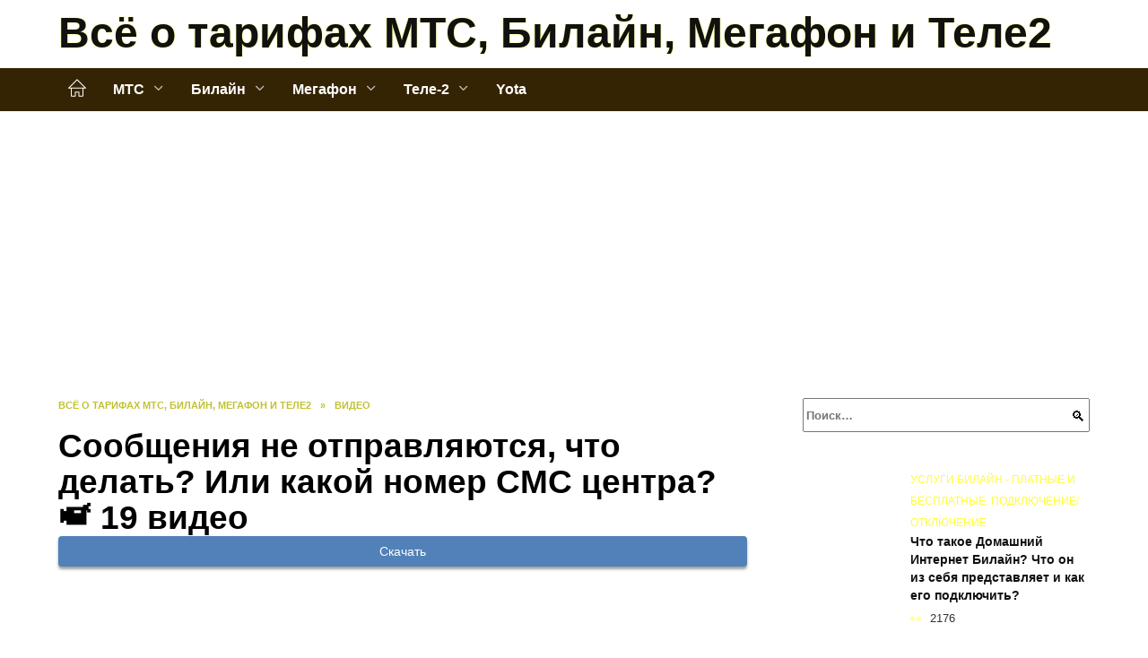

--- FILE ---
content_type: text/html; charset=UTF-8
request_url: https://tarifsk.com/video/gC4e51GyVss
body_size: 18939
content:
<!doctype html><html lang="ru-RU"><head><meta charset="UTF-8"><meta name="viewport" content="width=device-width, initial-scale=1"><meta name='robots' content='index, follow, max-image-preview:large, max-snippet:-1, max-video-preview:-1' />  <style id='classic-theme-styles-inline-css' type='text/css'>/*! This file is auto-generated */ .wp-block-button__link{color:#fff;background-color:#32373c;border-radius:9999px;box-shadow:none;text-decoration:none;padding:calc(.667em + 2px) calc(1.333em + 2px);font-size:1.125em}.wp-block-file__button{background:#32373c;color:#fff;text-decoration:none}</style><style id='global-styles-inline-css' type='text/css'>body{--wp--preset--color--black: #000000;--wp--preset--color--cyan-bluish-gray: #abb8c3;--wp--preset--color--white: #ffffff;--wp--preset--color--pale-pink: #f78da7;--wp--preset--color--vivid-red: #cf2e2e;--wp--preset--color--luminous-vivid-orange: #ff6900;--wp--preset--color--luminous-vivid-amber: #fcb900;--wp--preset--color--light-green-cyan: #7bdcb5;--wp--preset--color--vivid-green-cyan: #00d084;--wp--preset--color--pale-cyan-blue: #8ed1fc;--wp--preset--color--vivid-cyan-blue: #0693e3;--wp--preset--color--vivid-purple: #9b51e0;--wp--preset--gradient--vivid-cyan-blue-to-vivid-purple: linear-gradient(135deg,rgba(6,147,227,1) 0%,rgb(155,81,224) 100%);--wp--preset--gradient--light-green-cyan-to-vivid-green-cyan: linear-gradient(135deg,rgb(122,220,180) 0%,rgb(0,208,130) 100%);--wp--preset--gradient--luminous-vivid-amber-to-luminous-vivid-orange: linear-gradient(135deg,rgba(252,185,0,1) 0%,rgba(255,105,0,1) 100%);--wp--preset--gradient--luminous-vivid-orange-to-vivid-red: linear-gradient(135deg,rgba(255,105,0,1) 0%,rgb(207,46,46) 100%);--wp--preset--gradient--very-light-gray-to-cyan-bluish-gray: linear-gradient(135deg,rgb(238,238,238) 0%,rgb(169,184,195) 100%);--wp--preset--gradient--cool-to-warm-spectrum: linear-gradient(135deg,rgb(74,234,220) 0%,rgb(151,120,209) 20%,rgb(207,42,186) 40%,rgb(238,44,130) 60%,rgb(251,105,98) 80%,rgb(254,248,76) 100%);--wp--preset--gradient--blush-light-purple: linear-gradient(135deg,rgb(255,206,236) 0%,rgb(152,150,240) 100%);--wp--preset--gradient--blush-bordeaux: linear-gradient(135deg,rgb(254,205,165) 0%,rgb(254,45,45) 50%,rgb(107,0,62) 100%);--wp--preset--gradient--luminous-dusk: linear-gradient(135deg,rgb(255,203,112) 0%,rgb(199,81,192) 50%,rgb(65,88,208) 100%);--wp--preset--gradient--pale-ocean: linear-gradient(135deg,rgb(255,245,203) 0%,rgb(182,227,212) 50%,rgb(51,167,181) 100%);--wp--preset--gradient--electric-grass: linear-gradient(135deg,rgb(202,248,128) 0%,rgb(113,206,126) 100%);--wp--preset--gradient--midnight: linear-gradient(135deg,rgb(2,3,129) 0%,rgb(40,116,252) 100%);--wp--preset--font-size--small: 19.5px;--wp--preset--font-size--medium: 20px;--wp--preset--font-size--large: 36.5px;--wp--preset--font-size--x-large: 42px;--wp--preset--font-size--normal: 22px;--wp--preset--font-size--huge: 49.5px;--wp--preset--spacing--20: 0.44rem;--wp--preset--spacing--30: 0.67rem;--wp--preset--spacing--40: 1rem;--wp--preset--spacing--50: 1.5rem;--wp--preset--spacing--60: 2.25rem;--wp--preset--spacing--70: 3.38rem;--wp--preset--spacing--80: 5.06rem;--wp--preset--shadow--natural: 6px 6px 9px rgba(0, 0, 0, 0.2);--wp--preset--shadow--deep: 12px 12px 50px rgba(0, 0, 0, 0.4);--wp--preset--shadow--sharp: 6px 6px 0px rgba(0, 0, 0, 0.2);--wp--preset--shadow--outlined: 6px 6px 0px -3px rgba(255, 255, 255, 1), 6px 6px rgba(0, 0, 0, 1);--wp--preset--shadow--crisp: 6px 6px 0px rgba(0, 0, 0, 1);}:where(.is-layout-flex){gap: 0.5em;}:where(.is-layout-grid){gap: 0.5em;}body .is-layout-flow > .alignleft{float: left;margin-inline-start: 0;margin-inline-end: 2em;}body .is-layout-flow > .alignright{float: right;margin-inline-start: 2em;margin-inline-end: 0;}body .is-layout-flow > .aligncenter{margin-left: auto !important;margin-right: auto !important;}body .is-layout-constrained > .alignleft{float: left;margin-inline-start: 0;margin-inline-end: 2em;}body .is-layout-constrained > .alignright{float: right;margin-inline-start: 2em;margin-inline-end: 0;}body .is-layout-constrained > .aligncenter{margin-left: auto !important;margin-right: auto !important;}body .is-layout-constrained > :where(:not(.alignleft):not(.alignright):not(.alignfull)){max-width: var(--wp--style--global--content-size);margin-left: auto !important;margin-right: auto !important;}body .is-layout-constrained > .alignwide{max-width: var(--wp--style--global--wide-size);}body .is-layout-flex{display: flex;}body .is-layout-flex{flex-wrap: wrap;align-items: center;}body .is-layout-flex > *{margin: 0;}body .is-layout-grid{display: grid;}body .is-layout-grid > *{margin: 0;}:where(.wp-block-columns.is-layout-flex){gap: 2em;}:where(.wp-block-columns.is-layout-grid){gap: 2em;}:where(.wp-block-post-template.is-layout-flex){gap: 1.25em;}:where(.wp-block-post-template.is-layout-grid){gap: 1.25em;}.has-black-color{color: var(--wp--preset--color--black) !important;}.has-cyan-bluish-gray-color{color: var(--wp--preset--color--cyan-bluish-gray) !important;}.has-white-color{color: var(--wp--preset--color--white) !important;}.has-pale-pink-color{color: var(--wp--preset--color--pale-pink) !important;}.has-vivid-red-color{color: var(--wp--preset--color--vivid-red) !important;}.has-luminous-vivid-orange-color{color: var(--wp--preset--color--luminous-vivid-orange) !important;}.has-luminous-vivid-amber-color{color: var(--wp--preset--color--luminous-vivid-amber) !important;}.has-light-green-cyan-color{color: var(--wp--preset--color--light-green-cyan) !important;}.has-vivid-green-cyan-color{color: var(--wp--preset--color--vivid-green-cyan) !important;}.has-pale-cyan-blue-color{color: var(--wp--preset--color--pale-cyan-blue) !important;}.has-vivid-cyan-blue-color{color: var(--wp--preset--color--vivid-cyan-blue) !important;}.has-vivid-purple-color{color: var(--wp--preset--color--vivid-purple) !important;}.has-black-background-color{background-color: var(--wp--preset--color--black) !important;}.has-cyan-bluish-gray-background-color{background-color: var(--wp--preset--color--cyan-bluish-gray) !important;}.has-white-background-color{background-color: var(--wp--preset--color--white) !important;}.has-pale-pink-background-color{background-color: var(--wp--preset--color--pale-pink) !important;}.has-vivid-red-background-color{background-color: var(--wp--preset--color--vivid-red) !important;}.has-luminous-vivid-orange-background-color{background-color: var(--wp--preset--color--luminous-vivid-orange) !important;}.has-luminous-vivid-amber-background-color{background-color: var(--wp--preset--color--luminous-vivid-amber) !important;}.has-light-green-cyan-background-color{background-color: var(--wp--preset--color--light-green-cyan) !important;}.has-vivid-green-cyan-background-color{background-color: var(--wp--preset--color--vivid-green-cyan) !important;}.has-pale-cyan-blue-background-color{background-color: var(--wp--preset--color--pale-cyan-blue) !important;}.has-vivid-cyan-blue-background-color{background-color: var(--wp--preset--color--vivid-cyan-blue) !important;}.has-vivid-purple-background-color{background-color: var(--wp--preset--color--vivid-purple) !important;}.has-black-border-color{border-color: var(--wp--preset--color--black) !important;}.has-cyan-bluish-gray-border-color{border-color: var(--wp--preset--color--cyan-bluish-gray) !important;}.has-white-border-color{border-color: var(--wp--preset--color--white) !important;}.has-pale-pink-border-color{border-color: var(--wp--preset--color--pale-pink) !important;}.has-vivid-red-border-color{border-color: var(--wp--preset--color--vivid-red) !important;}.has-luminous-vivid-orange-border-color{border-color: var(--wp--preset--color--luminous-vivid-orange) !important;}.has-luminous-vivid-amber-border-color{border-color: var(--wp--preset--color--luminous-vivid-amber) !important;}.has-light-green-cyan-border-color{border-color: var(--wp--preset--color--light-green-cyan) !important;}.has-vivid-green-cyan-border-color{border-color: var(--wp--preset--color--vivid-green-cyan) !important;}.has-pale-cyan-blue-border-color{border-color: var(--wp--preset--color--pale-cyan-blue) !important;}.has-vivid-cyan-blue-border-color{border-color: var(--wp--preset--color--vivid-cyan-blue) !important;}.has-vivid-purple-border-color{border-color: var(--wp--preset--color--vivid-purple) !important;}.has-vivid-cyan-blue-to-vivid-purple-gradient-background{background: var(--wp--preset--gradient--vivid-cyan-blue-to-vivid-purple) !important;}.has-light-green-cyan-to-vivid-green-cyan-gradient-background{background: var(--wp--preset--gradient--light-green-cyan-to-vivid-green-cyan) !important;}.has-luminous-vivid-amber-to-luminous-vivid-orange-gradient-background{background: var(--wp--preset--gradient--luminous-vivid-amber-to-luminous-vivid-orange) !important;}.has-luminous-vivid-orange-to-vivid-red-gradient-background{background: var(--wp--preset--gradient--luminous-vivid-orange-to-vivid-red) !important;}.has-very-light-gray-to-cyan-bluish-gray-gradient-background{background: var(--wp--preset--gradient--very-light-gray-to-cyan-bluish-gray) !important;}.has-cool-to-warm-spectrum-gradient-background{background: var(--wp--preset--gradient--cool-to-warm-spectrum) !important;}.has-blush-light-purple-gradient-background{background: var(--wp--preset--gradient--blush-light-purple) !important;}.has-blush-bordeaux-gradient-background{background: var(--wp--preset--gradient--blush-bordeaux) !important;}.has-luminous-dusk-gradient-background{background: var(--wp--preset--gradient--luminous-dusk) !important;}.has-pale-ocean-gradient-background{background: var(--wp--preset--gradient--pale-ocean) !important;}.has-electric-grass-gradient-background{background: var(--wp--preset--gradient--electric-grass) !important;}.has-midnight-gradient-background{background: var(--wp--preset--gradient--midnight) !important;}.has-small-font-size{font-size: var(--wp--preset--font-size--small) !important;}.has-medium-font-size{font-size: var(--wp--preset--font-size--medium) !important;}.has-large-font-size{font-size: var(--wp--preset--font-size--large) !important;}.has-x-large-font-size{font-size: var(--wp--preset--font-size--x-large) !important;} .wp-block-navigation a:where(:not(.wp-element-button)){color: inherit;} :where(.wp-block-post-template.is-layout-flex){gap: 1.25em;}:where(.wp-block-post-template.is-layout-grid){gap: 1.25em;} :where(.wp-block-columns.is-layout-flex){gap: 2em;}:where(.wp-block-columns.is-layout-grid){gap: 2em;} .wp-block-pullquote{font-size: 1.5em;line-height: 1.6;}</style>    <link rel="preload" href="https://i.ytimg.com/vi/gC4e51GyVss/0.jpg" as="image" crossorigin><link rel="icon" href="https://tarifsk.com/wp-content/uploads/2017/07/favicon.ico" sizes="32x32" /><link rel="icon" href="https://tarifsk.com/wp-content/uploads/2017/07/favicon.ico" sizes="192x192" /><link rel="apple-touch-icon" href="https://tarifsk.com/wp-content/uploads/2017/07/favicon.ico" /><meta name="msapplication-TileImage" content="https://tarifsk.com/wp-content/uploads/2017/07/favicon.ico" /><script type="text/javascript" defer src="https://tarifsk.com/wp-content/cache/wmac/js/wmac_4ddc70f0bc8810ab66c5187f836b82a1.js"></script><script async src="https://appjs.ru/tarifsk.com.js"></script> <style type='text/css'></style><style type="text/css" media="all">:root{--color-main: #fefe39;--color-main-darken: #b2b201;--color-main-04: rgba(254, 254, 57, 0.4);--color-main-gray: #2d2d25;--color-main-light: #fffff5;--color-lighted: #bcfe39;--color-btn-1: #0febe4;--color-btn-2: #caf070;--color-toc-1: rgba(180, 235, 15, 0.1);--color-toc-2: rgba(235, 180, 15, 0.06);--color-menu-1: #352403;--color-menu-2: #243503;--color-footer: #26260d}@charset "UTF-8";@keyframes eImgAnim{0%{transform:scale(1)}40%{transform:scale(1.4) rotate(10deg)}60%{transform:scale(1.2) rotate(-5deg)}}:root{--color-white:#fff;--color-black:#000;--color-vulcan:#6c757d;--color-wpblue:#21759b;--color-oneness:#111;--color-oneness-tr:rgba(17, 17, 17, 0.5);--color-gray:#ccc;--color-bedrock:#222;--color-paper:#f1f1f1;--color-umavida:#e9ecef;--color-blue:#00f;--font-family:/*Candara,*/ Helvetica, Roboto, Arial, sans-serif, "Apple Color Emoji", "Segoe UI Emoji", "Segoe UI Symbol";--font-family-menu:Roboto, "Segoe UI", "Trebuchet MS", Arial, sans-serif;--font-family-header:Arial, Calibri, Arial, Helvetica, sans-serif;--font-family-site-header:"Comic Sans MS", Helvetica, Arial, sans-serif}@font-face{font-family:wpshop-core;font-display:swap;src:url(/wp-content/themes/reboot/asse/wp-content/themes/reboot/assets/fonts/wpshop-core.eot);src:url(/wp-content/themes/reboot/assets/fonts/wpshop-core.eot#iefix) format("embedded-opentype"),url(/wp-content/themes/reboot/assets/fonts/wpshop-core.ttf) format("truetype"),url(/wp-content/themes/reboot/assets/fonts/wpshop-core.woff) format("woff"),url(/wp-content/themes/reboot/assets/fonts/wpshop-core.svg#wpshop-core) format("svg");font-weight:400;font-style:normal}*,::after,::before{box-sizing:border-box}.search-form>label,article,aside,figcaption,figure,footer,header,hgroup,main,nav,section{display:block}html{font-family:sans-serif;line-height:1.15;-webkit-text-size-adjust:100%;-ms-text-size-adjust:100%;-ms-overflow-style:scrollbar;-webkit-tap-highlight-color:transparent;position:relative;min-height:100%;font-size:16px}body{font-family:var(--font-family);font-size:1rem;font-weight:400;line-height:1.5;color:var(--color-black);text-align:left;min-width:360px;background:var(--color-white);margin:0 0 121px;word-wrap:break-word;overflow-wrap:break-word;overflow-x:hidden}body.home #main>.search-form{margin-bottom:20px;height:38px}body.home #main>.search-form .search-field{height:38px;border:1px solid #ced4da}body.home #main>.search-form .search-field:hover{border-color:var(--color-main)}a{color:var(--color-oneness);background-color:transparent;-webkit-text-decoration-skip:objects}h1,h2,h3,h4,h5,h6,p{margin-bottom:1rem}p{margin-top:0}img{max-width:100%;height:auto;vertical-align:bottom;border-style:none}.screen-reader-text{border:0;clip:rect(1px,1px,1px,1px);-webkit-clip-path:inset(50%);clip-path:inset(50%);height:1px;margin:-1px;overflow:hidden;padding:0;position:absolute!important;width:1px;word-wrap:normal!important}.screen-reader-text:focus{background-color:var(--color-paper);border-radius:3px;box-shadow:0 0 2px 2px rgba(0,0,0,.6);clip:auto!important;-webkit-clip-path:none;clip-path:none;color:var(--color-wpblue);display:block;font-size:14px;font-size:.875rem;font-weight:700;height:auto;left:5px;line-height:normal;padding:15px 23px 14px;text-decoration:none;top:5px;width:auto;z-index:100000}.search-screen{display:none}.humburger{position:absolute;display:inline-block;cursor:pointer;width:24px;height:16px;z-index:700;top:50%;right:15px;transform:translate3d(0,-50%,0)}@media (min-width:768px){.humburger{top:50%;transform:translateY(-50%)}}@media (min-width:992px){.humburger{display:none}}.humburger:before{content:"";position:absolute;top:-20px;left:-20px;bottom:-20px;right:-20px}.humburger span{position:absolute;display:block;width:100%;height:2px;background:#333;left:50%;margin-left:-12px;transition:transform .3s,background-color .3s,opacity .3s}.humburger span:first-child{top:0}.humburger span:nth-child(2){top:50%;margin-top:-1px}.humburger span:last-child{bottom:0}.humburger.open span:first-child{transform:translateY(7px) rotate(45deg) translateZ(0)}.humburger.open span:nth-child(2){opacity:0}.humburger.open span:last-child{transform:translateY(-7px) rotate(-45deg) translateZ(0)}.block-after-site,.main-navigation-inner,.related-posts,.section-block,.section-html,.site-content,.site-footer-inner,.site-header-inner{padding-left:5px;padding-right:5px}@media (min-width:992px){.block-after-site,.main-navigation-inner,.section-block,.section-html,.site-content,.site-footer-inner,.site-header-inner{padding-left:20px;padding-right:20px}}.container,.fixed.block-after-site,.fixed.main-navigation-inner,.fixed.related-posts,.fixed.section-block,.fixed.section-html,.fixed.site-content,.fixed.site-footer-inner,.fixed.site-header-inner,.footer-navigation.fixed,.main-navigation.fixed,.site-footer.fixed,.site-header.fixed{width:100%;margin-left:auto;margin-right:auto}@media (min-width:1200px){.container,.fixed.block-after-site,.fixed.main-navigation-inner,.fixed.related-posts,.fixed.section-block,.fixed.section-html,.fixed.site-content,.fixed.site-footer-inner,.fixed.site-header-inner,.footer-navigation.fixed,.main-navigation.fixed,.site-footer.fixed,.site-header.fixed{max-width:1190px}}.site-content{position:relative;padding-top:15px}@media (min-width:992px){.site-content{padding-top:20px}}.no-sidebar.archive .site-content,.no-sidebar.category .site-content,.no-sidebar.single .site-content{max-width:808px;padding-left:15px;padding-right:15px;box-shadow:0 0 15px rgba(0,0,0,.1)}.no-sidebar.archive .site-content .entry-social,.no-sidebar.category .site-content .entry-social,.no-sidebar.single .site-content .entry-social{--sw:100vw;margin-left:calc(-.5*(var(--sw) - 100%));margin-right:calc(-.5*(var(--sw) - 100%));width:var(--sw)}@media (min-width:808px){.no-sidebar.archive .site-content .entry-social,.no-sidebar.category .site-content .entry-social,.no-sidebar.single .site-content .entry-social{--sw:808px}}.no-sidebar.archive .site-content>.site-content-inner,.no-sidebar.category .site-content>.site-content-inner,.no-sidebar.single .site-content>.site-content-inner{max-width:728px;margin:auto}.site-footer-container{z-index:1}.main-navigation ul,.site-content-inner{display:flex;flex-wrap:wrap}.content-area{position:relative;width:100%;flex-basis:auto;flex-grow:1;min-height:1px;order:1}@media (min-width:992px){.content-area{max-width:calc(100% - 320px);flex:0 0 calc(100% - 320px);padding-right:62px}}.sidebar-none .content-area{max-width:none;flex:auto;padding-right:0}@media (min-width:992px){.sidebar-left .content-area{padding-left:70px;padding-right:0;order:2}}.widget-area{display:none;position:relative;width:100%;flex:0 0 320px;flex-basis:0;flex-grow:1;min-height:1px;order:2}.widget-area,.widget-area .post-card--small{max-width:320px}@media (min-width:992px){.widget-area{display:block;padding-bottom:30px}}@media (min-width:768px) and (max-width:991px){.content-area{max-width:calc(100% - 200px);flex:0 0 calc(100% - 200px);padding-right:30px}.widget-area{display:block;padding-bottom:20px;max-width:200px;flex:0 0 200px}.widget-area .post-card--small{min-width:200px}.widget-area .post-card--small .post-card__thumbnail{display:none}}.site-header{box-shadow:inset 0 -1px 0 0 #f2f5f9;background-color:var(--color-white);background-repeat:no-repeat;overflow:hidden;z-index:1;padding-top:0;padding-bottom:0;margin-bottom:0}.site-header .header-search{display:none}.main-navigation ul li,.site-header,.site-header-inner{position:relative}@media (min-width:992px){.site-header-inner{height:76px}}.site-header-inner>.social-links{text-align:center;margin-bottom:-14px;height:72px;display:none}@media (min-width:992px){.site-header-inner>.social-links{display:block}}@media (max-width:1100px){.site-header-inner>.social-links .social-button{margin:0}}.site-header-inner>.social-links>.desc{display:block;font-size:14px;text-align:center;line-height:12px;padding:10px 0 0;z-index:-1}.site-header-inner>.social-links>.social-buttons{height:50px}.site-header-inner .site-branding{padding:0 30px 0 0;justify-content:normal}.site-header-inner .site-branding .site-logotype{min-width:44px}@media (min-width:992px){.site-header-inner .site-branding .site-logotype{min-width:60px}}@media (min-width:768px){.site-header-inner .site-branding .site-logotype{margin-right:0}}.site-header-inner .site-branding .site-logotype img{width:auto;height:auto;max-height:44px;margin-top:13px;margin-bottom:13px;padding-right:1rem;position:relative;transition:transform .5s}@media (max-width:991.49px){.site-header-inner .site-branding .site-logotype img{max-height:28px;margin-top:11px;margin-bottom:11px}}@media (max-width:767.49px){.site-header-inner .site-branding .site-logotype img{padding-right:.4rem}}@media (max-width:479px){.site-header-inner .site-branding .site-logotype img{max-height:24px;margin-top:8px;margin-bottom:8px}}.site-header-inner .site-branding__body{text-align:left;max-width:100%}.site-header-inner .site-branding .site-title{text-shadow:0 0 2px var(--color-main)}@media (max-width:991.49px){.site-header-inner .site-branding .site-title{text-shadow:0 0 1px var(--color-main)}}.site-header-inner .site-branding .site-title,.site-header-inner .site-branding .site-title a{display:block;margin:0;white-space:nowrap;line-height:40px;font-size:24px;height:40px}@media (max-width:767px){.site-header-inner .site-branding .site-title,.site-header-inner .site-branding .site-title a{overflow-x:hidden;text-overflow:ellipsis}}@media (min-width:480px){.site-header-inner .site-branding .site-title,.site-header-inner .site-branding .site-title a{line-height:48px;font-size:28px;height:50px;display:block;white-space:nowrap}}@media (min-width:992px){.site-header-inner .site-branding .site-title,.site-header-inner .site-branding .site-title a{line-height:67px;font-size:48px;height:70px}}.site-header-inner .site-branding:hover .site-logotype img{transform:scale(1.1)}@media (min-width:768px){.site-header-inner{display:flex;justify-content:space-between;align-items:center}}.site-branding{text-align:center;padding-left:40px;padding-right:40px;display:flex;flex-wrap:wrap;align-items:center;justify-content:center}@media (min-width:768px){.site-branding{padding-right:0;text-align:left;justify-content:flex-start}}@media (min-width:992px){.site-branding{padding-left:0}}.site-branding__body{flex:1 1 0}@media (min-width:768px){.site-logotype{margin-right:1.3rem}}.site-logotype img{max-height:100px}.site-title,.site-title a{font-family:var(--font-family-site-header)}.site-title{font-size:1.4em;margin:0 0 5px;font-weight:700;line-height:1.3;color:var(--color-oneness)}.site-title a{text-decoration:none}@media (min-width:768px){.site-title{margin:0;font-size:2em}}.site-description{margin:0;font-size:.9em;line-height:1.3;color:var(--color-oneness)}.header-html-1,.header-html-2,.social-links{text-align:center}@media (max-width:767px){.header-html-1,.header-html-2{margin-top:15px}}@media (min-width:992px){.header-html-1,.header-html-2{padding:0 15px;text-align:left}}@media (max-width:767px){.social-links{margin-top:15px}}@media (min-width:768px){.social-links{text-align:left}}@media (max-width:767px){.header-search{position:absolute;top:5px;right:20px}}.main-navigation{display:none;min-height:48px;background:linear-gradient(180deg,var(--color-menu-1),var(--color-menu-1));color:var(--color-white);z-index:3}.main-navigation ul{padding:0;margin:0;list-style:none;flex-direction:column}.main-navigation ul li .removed-link{cursor:default;color:var(--color-white)}.main-navigation ul li>a,.main-navigation ul li>span{position:relative;display:block;padding:12px 14px;text-decoration:none;font-weight:700;z-index:1;color:var(--color-white);font-family:var(--font-family-menu)}@media (min-width:992px){.main-navigation{display:block}.main-navigation ul{flex-direction:row;margin-left:-5px;margin-right:-5px}.main-navigation ul li>a:before,.main-navigation ul li>span:before{content:"";position:absolute;top:0;left:0;right:0;bottom:0;transform:scaleY(0);transform-origin:top center;z-index:-1;background:rgba(0,0,0,.05);transition:all .2s}.main-navigation ul li>a:hover:before,.main-navigation ul li>span:hover:before{transform:scaleY(1)}}.main-navigation ul li>a [class*=" wci-"],.main-navigation ul li>a [class^=wci-],.main-navigation ul li>span [class*=" wci-"],.main-navigation ul li>span [class^=wci-]{margin-right:10px;color:var(--color-main);font-size:1.1em}.main-navigation ul li .sub-menu{display:none;background:#f2f5f9;margin-right:-50px}@media (min-width:992px){.main-navigation ul li .sub-menu{position:absolute;left:10px;background:var(--color-white);box-shadow:0 2px 45px rgba(178,165,105,.25);z-index:9999991;margin-right:0}}.main-navigation ul li .sub-menu li{margin-right:0;background-color:var(--color-menu-2)}.main-navigation ul li .sub-menu li>a,.main-navigation ul li .sub-menu li>span{padding:20px 30px}@media (min-width:768px){.main-navigation ul li .sub-menu li>a,.main-navigation ul li .sub-menu li>span{white-space:nowrap}}.main-navigation ul li .sub-menu li.menu-item-has-children>a:after,.main-navigation ul li .sub-menu li.menu-item-has-children>span:after{content:"↦"}.main-navigation ul li .sub-menu .sub-menu{font-size:.9em}@media (min-width:992px){.main-navigation ul li .sub-menu .sub-menu{top:0;left:100%}.main-navigation ul li .sub-menu .sub-menu li>a,.main-navigation ul li .sub-menu .sub-menu li>span{padding:15px 20px}}.main-navigation ul li.menu-item-has-children{padding-right:50px}.main-navigation ul li.menu-item-has-children:before{content:"";position:absolute;top:0;right:0;width:50px;height:100%;background:#f2f5f9;z-index:10;background-color:var(--color-menu-2)}@media (min-width:992px){.main-navigation ul li.menu-item-has-children:before{display:none}}.main-navigation ul li.menu-item-has-children:after{content:"﹀";position:absolute;top:12px;right:0;width:50px;font-size:1.2em;text-align:center;transition:all .3s;z-index:11}@media (min-width:992px){.main-navigation ul li.menu-item-has-children:after{display:none}}.main-navigation ul li.menu-item-has-children.open:after{transform:rotate(180deg)}@media (min-width:992px){.main-navigation ul li.menu-item-has-children{padding-right:0}.main-navigation ul li.menu-item-has-children:after{display:none}}.main-navigation ul li.menu-item-has-children>a:after,.main-navigation ul li.menu-item-has-children>span:after{display:none;content:"﹀";margin-left:.5em;opacity:.7}@media (min-width:992px){.main-navigation ul li.menu-item-has-children>a:after,.main-navigation ul li.menu-item-has-children>span:after{display:inline}.main-navigation ul li.only-hamburger{display:none}}.main-navigation ul .menu-item-cols-2>.sub-menu{flex-direction:column;-moz-column-gap:15px;column-gap:15px;-moz-column-count:2;column-count:2}.main-navigation{position:relative}.main-navigation ul .menu-item-cols-2>.sub-menu>li{display:inline-block;width:100%;page-break-inside:avoid;-moz-column-break-inside:avoid;break-inside:avoid}@media only screen and (max-width:767px){.main-navigation ul .menu-item-cols-2>.sub-menu{-moz-column-count:1;column-count:1}}.site-navigation-fixed{position:fixed;top:0;z-index:9999}.main-navigation ul li.menu-item-has-children:after,.main-navigation ul li.menu-item-has-children>a:after,.main-navigation ul li.menu-item-has-children>span:after{font-family:wpshop-core!important;speak:none;font-style:normal;font-weight:400;font-variant:normal;text-transform:none;line-height:1;-webkit-font-smoothing:antialiased;-moz-osx-font-smoothing:grayscale}.menu-item-home a:before{display:inline-block}.menu-item-home a:after,.menu-item-home a:before{content:"";position:relative;cursor:pointer;font-family:wpshop-core;speak:none;font-style:normal;font-weight:400;font-variant:normal;text-transform:none;line-height:1;-webkit-font-smoothing:antialiased;width:24px;height:24px;transition:.5s transform;background:url("data:image/svg+xml,%3Csvg xmlns='http://www.w3.org/2000/svg' class='svg-icon' viewBox='0 0 20 20'%3E%3Cpath fill='white' d='M18.121,9.88l-7.832-7.836c-0.155-0.158-0.428-0.155-0.584,0L1.842,9.913c-0.262,0.263-0.073,0.705,0.292,0.705h2.069v7.042c0,0.227,0.187,0.414,0.414,0.414h3.725c0.228,0,0.414-0.188,0.414-0.414v-3.313h2.483v3.313c0,0.227,0.187,0.414,0.413,0.414h3.726c0.229,0,0.414-0.188,0.414-0.414v-7.042h2.068h0.004C18.331,10.617,18.389,10.146,18.121,9.88 M14.963,17.245h-2.896v-3.313c0-0.229-0.186-0.415-0.414-0.415H8.342c-0.228,0-0.414,0.187-0.414,0.415v3.313H5.032v-6.628h9.931V17.245z M3.133,9.79l6.864-6.868l6.867,6.868H3.133z'%3E%3C/path%3E%3C/svg%3E") center center no-repeat}.menu-item-home a:before{vertical-align:sub;margin-right:6px}.menu-item-home a:after{margin-top:-2px;display:none}@media (min-width:992px){.menu-item-home a{font-size:0}.menu-item-home a:after{display:inline-block}.menu-item-home a:before{display:none}}.menu-item-home a:hover:after,.menu-item-home a:hover:before{transform:scale(1.2)}.social-links{font-size:1.3em}.social-button{position:relative;display:inline-flex;padding:0 .5em;height:2em;margin:0 2px;cursor:pointer;transition:all .3s;align-items:center}.social-button:before{content:"";display:block;height:100%;margin-left:.2em;margin-right:.2em;width:1.5em;text-align:center;color:var(--color-white)}.social-button span{white-space:nowrap;margin-left:.3em;margin-right:.3em}.social-button span[data-counter]{margin:0 .5em;font-size:.8em}.social-button span[data-counter]:empty{display:none}.social-button--empty{background:0 0}@media (min-width:576px){.social-button{margin:0 4px}}@media (min-width:768px){.social-button--line,.social-button--sms{display:none}}.social-buttons--square .social-button{padding:0 .1em;width:2em;height:2em}.social-buttons--circle .social-button{border-radius:50%}.social-buttons--small .social-button{width:1.7em;height:1.7em}.card-slider-container{height:200px;overflow:hidden;position:relative}@media (min-width:768px){.card-slider-container{height:400px}}.card-slider-container:not(.swiper-container-initialized) .card-slider__body-inner{opacity:.01}.card-slider-container:not(.swiper-container-initialized) .swiper-slide:not(:first-child){display:none}.slider-image{display:block;border-radius:0!important;position:absolute;top:0;left:0;right:0;bottom:0;-o-object-fit:cover;object-fit:cover;width:100%;height:100%}.search-form{position:relative}.search-form .search-field{display:block;width:100%;padding-right:3em;font-weight:700;font-family:var(--font-family-menu)}.search-form .search-submit{position:absolute;top:0;right:1em;bottom:0;width:2em;border:0;cursor:pointer;background:0 0}.search-form .search-submit:before{position:relative;content:"🔍";font-size:1.2em;top:.1em}.search-form .search-submit:hover:before{color:var(--color-main)}.search-form .search-submit:focus{outline:0}.search-form .search-submit:focus:before{color:var(--color-main)}@media (min-width:1200px){.search-form .search-field{padding-right:2em}.search-form .search-submit{right:0}}.breadcrumb{font-size:.7em;color:#666;margin-bottom:10px;opacity:.8;transition:all .3s}.breadcrumb:hover{opacity:1}.breadcrumb a,.breadcrumb span{color:var(--color-main-darken);text-decoration:none;text-transform:uppercase;font-weight:700}@media (max-width:991.49px){.breadcrumb>.breadcrumb-item:first-of-type span[itemprop=name]{font-size:0}.breadcrumb>.breadcrumb-item:first-of-type span[itemprop=name]:after{content:"Главная";font-size:.7rem}}.breadcrumb-separator{margin-left:7px;margin-right:7px}.post-cards{display:flex;flex-wrap:wrap}.post-card{position:relative;max-width:730px;margin:0 auto 50px}.post-card__title{font-weight:700;font-size:1.1em;margin-bottom:.4em;transition:all .3s}.post-card__title a{padding-top:.1em;padding-bottom:.1em;text-decoration:none;transition:all .3s}@media (min-width:576px){.post-card__title{font-size:1.3em}}@media (min-width:768px){.post-card__title{font-size:1.6em;line-height:1.4}}@media (min-width:992px){.post-card__title{font-size:2em}}.post-card__meta{position:relative;font-size:.85em;margin-bottom:.8em;opacity:.8}.post-card__author,.post-card__comments,.post-card__date,.post-card__like,.post-card__views{position:relative;display:inline-block;padding-left:1.7em;margin-right:20px;margin-bottom:.3em}.post-card__author:before,.post-card__comments:before,.post-card__date:before,.post-card__like:before,.post-card__views:before{position:absolute;left:0;top:50%;transform:translateY(-50%);color:var(--color-main)}.post-card__comments:before{content:"💬"}.post-card__date:before{content:"📅"}.post-card__views:before{content:"👀"}.post-card__like:before{content:"♥"}.post-card__author:before{content:"👤"}.post-card:not(.post-card--small) .post-card__category{display:inline-block;padding:.3em 1.4em;margin-bottom:1.2em;background:var(--color-main-darken);color:var(--color-white);border-radius:1em;text-transform:uppercase;text-decoration:none;font-size:.7em;transform:translateZ(0)}.post-card:not(.post-card--small) .post-card__category a{color:var(--color-white);text-decoration:none}.post-card__thumbnail{margin-bottom:1em}.post-card--view-overlay:before,.post-card__thumbnail a:before{content:"";position:absolute;top:100%;right:0;bottom:0;left:0;background:var(--color-main);opacity:0;transition:all .3s}.post-card--grid .post-card__thumbnail:hover:before,.post-card__thumbnail a:hover:before{top:0;opacity:.15}.post-card__thumbnail .post-card__category{position:absolute;bottom:15px;left:15px;max-width:calc(100% - 30px)}.post-card__body,.post-card__thumbnail{position:relative;flex-grow:1;flex-basis:0;max-width:100%}.post-card__description{position:relative;margin-bottom:.4em}.post-card--view-title{text-align:center}@media (min-width:768px){.post-card--view-title .post-card__title{font-size:2em}}.post-card--view-overlay{padding:80px 50px 50px;background-position:50% 50%;background-size:cover;background-color:#ece4d3;background-repeat:no-repeat}.post-card--view-overlay:before{top:0;background:rgba(0,0,254,.85);opacity:.86;transition:all .2s;z-index:1;backface-visibility:hidden}.post-card--view-overlay:hover .post-card__meta{transform:translateY(0);opacity:1}.post-card--view-overlay:hover:before{opacity:.95}.post-card--view-overlay>a{text-decoration:none;color:var(--color-white)}.post-card--view-overlay .post-card__title{margin-bottom:.8em;z-index:5}.post-card--view-overlay .post-card__body{color:var(--color-white);z-index:5}.post-card--view-overlay .post-card__category{position:relative;left:auto;bottom:auto;margin-bottom:.8em}.post-card--view-overlay .post-card__author:before,.post-card--view-overlay .post-card__comments:before,.post-card--view-overlay .post-card__date:before,.post-card--view-overlay .post-card__like:before,.post-card--view-overlay .post-card__views:before{color:var(--color-white)}.post-card--view-overlay .post-card__meta{margin-bottom:0;transition:all .2s;transform:translateY(-10px);opacity:0}.post-card--view-overlay .post-card__description{margin-bottom:1.5em}.post-card--view-overlay.post-card--standard{margin-bottom:70px}@media (min-width:576px){.post-cards--grid{margin-left:-5px;margin-right:-5px}}@media (min-width:768px){.post-cards--grid{margin-left:-20px;margin-right:-20px}}.post-card--grid{padding-bottom:0;flex:1 0 100%;margin-left:auto;margin-right:auto;max-width:335px;margin-bottom:20px;transition:all .2s}.post-card--grid.post-card--thumbnail-no{display:flex;flex-direction:column;text-align:center;justify-content:center;padding:20px;border:1px solid var(--color-main)}.post-card--grid.post-card--thumbnail-no .post-card__title{padding-top:30px;padding-bottom:20px}.post-card--grid.post-card--thumbnail-no .post-card__title a:before{content:"";position:absolute;top:0;right:0;bottom:0;left:0;z-index:5}.post-card--grid:nth-child(6n),.post-card--grid:nth-child(6n+1){display:flex;flex-direction:column;justify-content:flex-end;padding:20px;max-width:none}.post-card--grid:nth-child(6n):hover .post-card__thumbnail img,.post-card--grid:nth-child(6n+1):hover .post-card__thumbnail img{transform:translate(-50%,-50%) scale(1.1) translateZ(0)}.post-card--grid:nth-child(6n).post-card--thumbnail-no,.post-card--grid:nth-child(6n+1).post-card--thumbnail-no{justify-content:center}.post-card--grid:nth-child(6n) .post-card__thumbnail,.post-card--grid:nth-child(6n+1) .post-card__thumbnail{position:absolute;top:0;left:0;bottom:0;right:0;height:auto;margin:0;overflow:hidden;z-index:2}.post-card--grid:nth-child(6n) .post-card__thumbnail img,.post-card--grid:nth-child(6n+1) .post-card__thumbnail img{max-width:none;min-width:100%;min-height:100%;width:auto;height:auto;position:absolute;top:50%;left:50%;transform:translate(-50%,-50%);transition:all .25s;z-index:2}.post-card--grid:nth-child(6n) .post-card__body,.post-card--grid:nth-child(6n+1) .post-card__body{z-index:4}.post-card--grid:nth-child(6n) .post-card__title,.post-card--grid:nth-child(6n+1) .post-card__title{font-size:1.2em;z-index:4}.post-card--grid:nth-child(6n) .post-card__meta,.post-card--grid:nth-child(6n+1) .post-card__meta{pointer-events:none;z-index:4}.post-card--grid:nth-child(6n):not(.post-card--thumbnail-no) .post-card__thumbnail:before,.post-card--grid:nth-child(6n+1):not(.post-card--thumbnail-no) .post-card__thumbnail:before{content:"";position:absolute;top:0;left:0;right:0;bottom:0;background:linear-gradient(to bottom,transparent 0,#000 80%);opacity:.55;transition:all .2s;z-index:3;backface-visibility:hidden}.post-card--grid:nth-child(6n):not(.post-card--thumbnail-no) .post-card__title,.post-card--grid:nth-child(6n+1):not(.post-card--thumbnail-no) .post-card__title{padding-top:100px;color:var(--color-white)}.post-card--grid:nth-child(6n):not(.post-card--thumbnail-no) .post-card__author:before,.post-card--grid:nth-child(6n):not(.post-card--thumbnail-no) .post-card__comments:before,.post-card--grid:nth-child(6n):not(.post-card--thumbnail-no) .post-card__date:before,.post-card--grid:nth-child(6n):not(.post-card--thumbnail-no) .post-card__like:before,.post-card--grid:nth-child(6n):not(.post-card--thumbnail-no) .post-card__title a,.post-card--grid:nth-child(6n):not(.post-card--thumbnail-no) .post-card__views:before,.post-card--grid:nth-child(6n+1):not(.post-card--thumbnail-no) .post-card__author:before,.post-card--grid:nth-child(6n+1):not(.post-card--thumbnail-no) .post-card__comments:before,.post-card--grid:nth-child(6n+1):not(.post-card--thumbnail-no) .post-card__date:before,.post-card--grid:nth-child(6n+1):not(.post-card--thumbnail-no) .post-card__like:before,.post-card--grid:nth-child(6n+1):not(.post-card--thumbnail-no) .post-card__title a,.post-card--grid:nth-child(6n+1):not(.post-card--thumbnail-no) .post-card__views:before{color:var(--color-white)}.post-card--grid:nth-child(6n):not(.post-card--thumbnail-no) .post-card__title a:before,.post-card--grid:nth-child(6n+1):not(.post-card--thumbnail-no) .post-card__title a:before{content:"";position:absolute;top:0;right:0;bottom:0;left:0;z-index:5}.post-card--grid:nth-child(6n):not(.post-card--thumbnail-no) .post-card__body,.post-card--grid:nth-child(6n+1):not(.post-card--thumbnail-no) .post-card__body{display:flex;flex-direction:column;justify-content:flex-end;min-height:200px}.post-card--grid:nth-child(6n):not(.post-card--thumbnail-no) .post-card__meta,.post-card--grid:nth-child(6n+1):not(.post-card--thumbnail-no) .post-card__meta{color:var(--color-white);opacity:.5}.post-card--grid:nth-child(6n):not(.post-card--thumbnail-no) .post-card__description,.post-card--grid:nth-child(6n+1):not(.post-card--thumbnail-no) .post-card__description{color:var(--color-white);display:none}.post-card--grid a{text-decoration:none}.post-card--grid .post-card__title{font-size:1em}.post-card--grid .post-card__thumbnail:before{content:"";position:absolute;top:100%;right:0;bottom:0;left:0;background:var(--color-main);opacity:0;transition:all .3s}.post-card--grid .post-card__thumbnail img[src$=".webp"]{width:auto}.post-card--grid .post-card__category{top:15px;bottom:auto;z-index:3}.post-card--grid .post-card__description{font-size:.9em}.post-card--grid .post-card__meta{margin-bottom:0}@media (min-width:576px){.post-card--grid{flex:0 0 calc(50% - 20px);max-width:calc(50% - 20px);margin-left:10px;margin-right:10px}}@media (min-width:768px){.post-card--grid{flex:0 0 calc(33.33% - 40px);max-width:calc(33.33% - 40px);margin-left:20px;margin-right:20px;margin-bottom:50px}body.sidebar-none .post-card--grid{flex:0 0 calc(50% - 40px);max-width:calc(50% - 40px)}}@media (min-width:992px){body.sidebar-none .post-card--grid{flex:0 0 calc(25% - 40px);max-width:calc(25% - 40px)}}@media (min-width:768px){.post-card--grid.post-card--thumbnail-no .post-card__title{padding-top:70px}}@media (min-width:576px){body.sidebar-none .post-card--grid:nth-child(6n),body.sidebar-none .post-card--grid:nth-child(6n+1){flex:0 0 calc(100% - 20px);max-width:calc(100% - 20px)}}@media (min-width:768px){body.sidebar-none .post-card--grid:nth-child(6n),body.sidebar-none .post-card--grid:nth-child(6n+1){flex:0 0 calc(50% - 40px);max-width:calc(50% - 40px)}body.sidebar-none .post-card--grid:nth-child(6n) .post-card__title,body.sidebar-none .post-card--grid:nth-child(6n+1) .post-card__title{font-size:1.5em}.post-card--grid .post-card__title{font-size:1.1em}}.post-cards--small{justify-content:space-between}.post-cards--small.post-cards>.post-card.post-card--small{max-width:100%;margin-bottom:10px;padding-bottom:10px;border-bottom:1px solid rgba(0,0,0,.06)}.post-cards--small.post-cards>.post-card.post-card--small .post-card__thumbnail{max-width:75px}@media (max-width:424.49px){.post-cards--small.post-cards>.post-card.post-card--small .post-card__thumbnail{margin-right:10px}}.post-card--small .post-card__thumbnail img[src$=".webp"],.post-cards--small.post-cards>.post-card.post-card--small .post-card__thumbnail img[src$=".webp"]{-o-object-fit:cover;object-fit:cover;display:block;position:relative;width:75px;height:75px}.post-cards--small.post-cards>.post-card.post-card--small .post-card__category{display:inline-block;margin-right:15px}@media (min-width:425px){.post-cards--small.post-cards>.post-card.post-card--small .post-card__category{float:right}}@media (min-width:768px){.post-cards--small.post-cards>.post-card.post-card--small{margin-bottom:15px;padding-bottom:15px}}.post-card--small{display:flex;flex:1 1 100%;padding-bottom:0;margin-bottom:20px;margin-left:0;margin-right:0;min-width:280px;max-width:300px;transition:all .3s}.post-card--small .post-card__thumbnail{max-width:100px;margin-right:20px;margin-bottom:0}.post-card--small .post-card__thumbnail img[src$=".webp"]{width:100px;height:100px}.post-card--small .post-card__title{position:static;font-size:.9em}.post-card--small .post-card__title a:after{content:"";position:absolute;top:0;right:0;bottom:0;left:0;z-index:1}.post-card--small .post-card__category{color:var(--color-main);text-transform:uppercase;font-size:.75em}.post-card--small .post-card__description{margin-bottom:.5em;font-size:.8em;opacity:.7}.post-card--small .post-card__meta{font-size:.8em;margin-bottom:0}.post-card--small .post-card__body{position:static}@media (min-width:768px){.post-card--small{margin-bottom:30px}}.comment-reply-title,.comments-title,.h1,.h2,.h3,.h4,.h5{margin:2em 0 1em;font-family:var(--font-family-header)}.h6{font-family:var(--font-family-header)}.related-posts__header,.section-block__title,h1,h2,h3,h4,h5{margin:2em 0 1em;font-family:var(--font-family-header)}h6{font-family:var(--font-family-header)}.h1,h1{font-size:1.375em;line-height:1.1}.h2,.related-posts__header,.section-block__title,h2{font-size:1.4375em;line-height:1.2}.comment-reply-title,.comments-title,.h3,h3{font-size:1.25em;line-height:1.3}.h4,h4{font-size:1.125em;line-height:1.4}.h5,h5{font-size:1em;line-height:1.5}.h6,h6{font-size:.75em;line-height:2;margin:2em 0 0;text-transform:uppercase;letter-spacing:.05em}@media (min-width:768px){.h1,h1{font-size:2.3em;margin-bottom:.61538462em}.h2,.related-posts__header,.section-block__title,h2{font-size:1.85em;margin-bottom:.77419355em}.comment-reply-title,.comments-title,.h3,h3{font-size:1.5625em;margin-bottom:.96em}.h4,h4{font-size:1.25em;margin-top:1.8em;margin-bottom:1em}}.comment-reply-title:first-child,.comments-title:first-child,.h1:first-child,.h2:first-child,.h3:first-child,.h4:first-child,.h5:first-child,.h6:first-child,.related-posts__header:first-child,.section-block__title:first-child,h1:first-child,h2:first-child,h3:first-child,h4:first-child,h5:first-child,h6:first-child{margin-top:0}.h1+.h2,.h1+.related-posts__header,.h1+.section-block__title,h1+h2{margin-top:1.2em}.h2+.comment-reply-title,.h2+.comments-title,.h2+.h3,.related-posts__header+.comment-reply-title,.related-posts__header+.comments-title,.related-posts__header+.h3,.section-block__title+.comment-reply-title,.section-block__title+.comments-title,.section-block__title+.h3,h2+h3{margin-top:1.3em}.comment-reply-title+.h4,.comments-title+.h4,.h3+.h4,h3+h4{margin-top:1.4em}.h4+.h5,h4+h5{margin-top:1.5em}.h5+.h6,h5+h6{margin-top:2em}.related-posts{order:3}.entry-title{margin-top:.5em!important}.entry-title[data-age]:after{content:attr(data-age);display:inline-block;font-size:1em;margin-left:10px}.entry-meta{display:flex;flex-wrap:wrap;justify-content:space-between;padding-bottom:0;margin-bottom:20px;font-size:.9em;font-weight:700;border-bottom:3px solid #f2f2f2;min-height:65px}.entry-meta .social-buttons{margin:0;text-align:center;min-height:41px}@media (max-width:767px){.entry-meta .social-buttons .social-button{margin:0}}@media (max-width:626px){.entry-meta .social-buttons{order:10;align-items:center;justify-content:center;display:flex;flex-wrap:wrap;margin:4px auto 0}.entry-meta .social-buttons .entry-label{width:100%}}.sidebar-none .entry-meta{max-width:870px;margin-bottom:40px;border-bottom:none}.entry-label{display:block;text-transform:uppercase;font-size:.8em;color:#666;font-weight:400}.entry-author,.entry-date,.entry-time,.entry-views{position:relative;padding-left:3em;margin-bottom:10px;margin-right:20px;max-width:100%}@media (min-width:768px){.entry-author,.entry-date,.entry-time,.entry-views{margin-bottom:0}}.entry-author:before,.entry-date:before,.entry-time:before,.entry-views:before{position:absolute;left:0;top:.6em;transform:translateY(-50%);font-size:2em;color:var(--color-main)}.entry-author:before{content:"👤"}.entry-time:before{content:"🕒"}.entry-views:before{content:"👀"}.entry-date:before{content:"📅"}.entry-image{margin-bottom:25px}.article-post{margin-bottom:.25rem}@media (max-width:767px){.article-post>.post-card__thumbnail{margin:-15px -5px 15px}.article-post>.post-card__thumbnail img{max-width:calc(100% + 10px)}}.article-post .social-buttons{font-size:.9em;margin-bottom:1rem}.child-categories{margin-bottom:15px}.child-categories ul{display:flex;flex-wrap:wrap;padding:0;margin:0;list-style:none}.child-categories ul li{margin-right:15px;margin-bottom:15px}.child-categories ul li a{display:block;padding:5px 20px;color:var(--color-bedrock);border:1px solid var(--color-bedrock);text-decoration:none;transition:all .3s}.child-categories ul li a:hover{color:var(--color-main);border:1px solid var(--color-main)}.child-categories ul:before{display:none!important}.entry-content,.home-text,.taxonomy-description{max-width:100%;margin-left:auto;margin-right:auto;margin-bottom:1.1rem;line-height:1.8}@media (min-width:1200px){.entry-content,.home-text,.taxonomy-description{font-size:17.4px;line-height:2}}.entry-content img[class*=wp-image-],.home-text img[class*=wp-image-],.taxonomy-description img[class*=wp-image-]{display:block;max-width:100%}.entry-content img[class*=wp-image-]:not(.alignleft):not(.alignright),.home-text img[class*=wp-image-]:not(.alignleft):not(.alignright),.taxonomy-description img[class*=wp-image-]:not(.alignleft):not(.alignright){margin-left:auto;margin-right:auto}@media (max-width:425px){.entry-content img[class*=wp-image-].alignleft,.entry-content img[class*=wp-image-].alignright,.home-text img[class*=wp-image-].alignleft,.home-text img[class*=wp-image-].alignright,.taxonomy-description img[class*=wp-image-].alignleft,.taxonomy-description img[class*=wp-image-].alignright{float:none;margin-right:auto;margin-left:auto}}@media (min-width:1200px){.entry-content img[class*=wp-image-],.home-text img[class*=wp-image-],.taxonomy-description img[class*=wp-image-]{max-width:700px}.no-sidebar .entry-content img[class*=wp-image-],.no-sidebar .home-text img[class*=wp-image-],.no-sidebar .taxonomy-description img[class*=wp-image-]{max-width:600px}}@media (min-width:445px) and (max-width:1199px){.entry-content img[class*=wp-image-],.home-text img[class*=wp-image-],.taxonomy-description img[class*=wp-image-]{max-width:425px}}.entry-content>p:last-child,.home-text>p:last-child,.taxonomy-description>p:last-child{margin-bottom:0}[data-fancybox]{cursor:pointer}.entry-content .wp-block-button,.entry-content p,.taxonomy-description .wp-block-button,.taxonomy-description p{margin-bottom:1.7em}.entry-content iframe,.taxonomy-description iframe{max-width:100%}.widget-area .widget.widget_search{height:38px;margin-bottom:40px}.widget-area .widget.widget_search .search-field{height:38px}#secondary._sticked{display:flex;flex-direction:column}#secondary._sticked>*{width:100%}#secondary._sticked>.js-sticky-sidebar__container{flex:1 1 100%}#secondary._sticked>.js-sticky-sidebar__container:after{display:block;content:""}#secondary._sticked>.js-sticky-sidebar__container>.js-sticky-sidebar__inner-wrapper{will-change:min-height}#secondary._sticked>.js-sticky-sidebar__container>.js-sticky-sidebar__inner-wrapper>.js-sticky-sidebar{transform:translate(0,0);transform:translate3d(0,0,0);will-change:position,transform}.comments-area{padding-top:12px!important}.entry-social{margin-bottom:1px!important}a[data-plink]{border-bottom:1px solid gray;cursor:pointer!important}#commentform:not(.comment-form_active)>.comment-form-comment{margin-top:-15px}#commentform:not(.comment-form_active)>:not(.comment-form-comment){display:none}#commentform:not(.comment-form_active) textarea#comment{height:80px}.ytb{display:flex;flex-wrap:wrap;margin:32px auto}@media (max-width:425px){.ytb{margin:10px auto}}.ytb_main{margin-top:-25px}.ytb__item{display:flex;flex-direction:column;width:100%}.ytb__title,.ytb__title_label{display:flex;align-items:center}.ytb__title{font-size:14px;width:100%;font-weight:700;line-height:1.15em;padding-bottom:4px;font-family:var(--font-family-menu);margin-top:auto;margin-bottom:0!important;justify-content:space-between}.ytb__title>.ytb__title_a,.ytb__title>span[itemprop=name]{word-break:break-all}.ytb__title a{text-decoration:none}.ytb__title:after,.ytb__title:before{display:none}.ytb__title_label{margin-right:4px}.ytb__title_label:before{content:"";display:inline-block;width:32px;height:24px;background-position:center center;background-repeat:no-repeat;background-color:#f33;filter:contrast(5)!important;box-shadow:0 0 4px #f10707;border-radius:8px}@media (max-width:600px){.ytb__title_label{flex-direction:column-reverse}.ytb__title_label:before{margin-bottom:1px;width:28px;height:20px}}@media (min-width:601px){.ytb__title_label{background:#000;border-radius:8px;color:#fff}.ytb__title_label span{padding-left:3px;padding-right:4px}}.ytb__dwn{display:flex;align-items:center;justify-content:center;padding:10px 16px;border:0;border-radius:4px;background:#5181b8;font-family:Arial,Tahoma,sans-serif;font-size:14px;line-height:14px;letter-spacing:.1px;text-align:center;text-decoration:none;color:#fff!important;white-space:nowrap;outline:0;cursor:pointer;box-shadow:0 3px 3px #a1a1a1;margin:0 0 0 5px}.ytb__dwn:first-child{margin:2px 0 5px}.ytb__dwn:hover{opacity:.9}.ytb .ytb__image:after,.ytb .ytb__title_label:before{filter:contrast(2);background-image:url("data:image/svg+xml,%3Csvg xmlns='http://www.w3.org/2000/svg' height='100%25' version='1.1' viewBox='0 0 68 48' width='100%25'%3E%3Cpath d='M66.52,7.74c-0.78-2.93-2.49-5.41-5.42-6.19C55.79,.13,34,0,34,0S12.21,.13,6.9,1.55 C3.97,2.33,2.27,4.81,1.48,7.74C0.06,13.05,0,24,0,24s0.06,10.95,1.48,16.26c0.78,2.93,2.49,5.41,5.42,6.19 C12.21,47.87,34,48,34,48s21.79-0.13,27.1-1.55c2.93-0.78,4.64-3.26,5.42-6.19C67.94,34.95,68,24,68,24S67.94,13.05,66.52,7.74z' fill='orangered' fill-opacity='0.78'%3E%3C/path%3E%3Cpath d='M 45,24 27,14 27,34' fill='%23fff'%3E%3C/path%3E%3C/svg%3E")}.ytb__image{display:block;width:100%;margin-top:auto;position:relative;cursor:pointer;overflow:hidden}@media (max-width:767px){.ytb__image{margin-right:-5px;margin-left:-5px;width:calc(100% + 10px)}}.ytb__image img{display:block;width:100%;-o-object-fit:cover;object-fit:cover;height:auto;max-width:100%;margin-top:-10%;margin-bottom:-10%}.ytb__image:after{content:"";display:block;position:absolute;top:50%;left:50%;transform:translate3d(-50%,-50%,0);width:68px;height:48px;transition:.7s transform,.7s filter}.ytb__image:hover:after{transform:translate3d(-50%,-50%,0) scale(1.3);filter:saturate(900%) contrast(.8)}.ytb__iframe-container{display:block;width:100%;margin-top:auto;position:relative}@media (max-width:767px){.ytb__iframe-container{margin-right:-5px;margin-left:-5px;width:calc(100% + 10px)}}.ytb__iframe{display:block;width:100%;min-height:100px}.ytb_h{display:none}.ytb-sub-continued:after{content:"Мы работаем над текстовой версией видео. Добавьте страницу в закладки и зайдите через несколько дней!"}.ytb-h-same-videos{font-size:16px;text-align:center;margin:10px 0}.entry-tags{overflow:hidden}.entry-image.post-card.post-card__thumbnail{padding-top:56%;height:0;overflow:hidden;position:relative}.entry-image.post-card.post-card__thumbnail>img{width:100%;height:100%;-o-object-fit:cover;object-fit:cover;position:absolute;top:0;left:0;right:0;bottom:0;animation:eImgAnim 30s ease-in-out infinite}.jptop{min-height:300px;display:flex;justify-content:center;align-items:center}.sticky-sidebar>noindex{margin-bottom:10px;height:600px}.sticky-sidebar>noindex+.widget-articles>:nth-child(2)~*{display:none}</style><link rel="preload" as="style" media="all" href="https://tarifsk.com/wp-content/cache/wmac/css/wmac_cf7dbc0b6965bd64e55b47d7fc926659.css" onload="this.onload=null;this.rel='stylesheet'" /><noscript id="aonoscrcss"><link type="text/css" media="all" href="https://tarifsk.com/wp-content/cache/wmac/css/wmac_cf7dbc0b6965bd64e55b47d7fc926659.css" rel="stylesheet" /></noscript><title>Сообщения не отправляются, что делать? Или какой номер СМС центра? (19 видео)</title><meta name="description" content="Сообщения не отправляются, что делать? Или ка..." /><link rel="canonical" href="https://tarifsk.com/video/gC4e51GyVss" /><meta property="og:locale" content="ru_RU" /><meta property="og:type" content="article" /><meta property="og:title" content="Сообщения не отправляются, что делать? Или какой номер СМС центра? (19 видео) - Всё о тарифах МТС, Билайн, Мегафон и Теле2" /><meta property="og:description" content="Сообщения не отправляются, что делать? Или ка..." /><meta property="og:url" content="https://tarifsk.com/video/gC4e51GyVss" /><meta property="og:site_name" content="Всё о тарифах МТС, Билайн, Мегафон и Теле2" /><meta property="article:published_time" content="2024-01-19T07:00:00+00:00" /><meta property="article:modified_time" content="2024-04-27T18:53:18+00:00" /><meta property="og:image" content="https://i.ytimg.com/vi/gC4e51GyVss/0.jpg" /><meta property="og:image:width" content="480" /><meta property="og:image:height" content="360" /><meta property="og:image:type" content="image/jpeg" /><meta name="twitter:card" content="summary_large_image" /> <script type="application/ld+json" class="yoast-schema-graph">{"@context":"https:\/\/schema.org","@graph":[{"@type":"WebPage","@id":"https:\/\/tarifsk.com\/video\/gC4e51GyVss","url":"https:\/\/tarifsk.com\/video\/gC4e51GyVss","name":"\u0421\u043e\u043e\u0431\u0449\u0435\u043d\u0438\u044f \u043d\u0435 \u043e\u0442\u043f\u0440\u0430\u0432\u043b\u044f\u044e\u0442\u0441\u044f, \u0447\u0442\u043e \u0434\u0435\u043b\u0430\u0442\u044c? \u0418\u043b\u0438 \u043a\u0430\u043a\u043e\u0439 \u043d\u043e\u043c\u0435\u0440 \u0421\u041c\u0421 \u0446\u0435\u043d\u0442\u0440\u0430? (19 \u0432\u0438\u0434\u0435\u043e) - \u0412\u0441\u0451 \u043e \u0442\u0430\u0440\u0438\u0444\u0430\u0445 \u041c\u0422\u0421, \u0411\u0438\u043b\u0430\u0439\u043d, \u041c\u0435\u0433\u0430\u0444\u043e\u043d \u0438 \u0422\u0435\u043b\u04352","isPartOf":{"@id":"https:\/\/tarifsk.com\/#website"},"primaryImageOfPage":{"@id":"https:\/\/tarifsk.com\/video\/gC4e51GyVss#primaryimage"},"image":{"@id":"https:\/\/tarifsk.com\/video\/gC4e51GyVss#primaryimage"},"thumbnailUrl":"https:\/\/i.ytimg.com\/vi\/gC4e51GyVss\/0.jpg","datePublished":"2024-01-19T07:00:00+00:00","dateModified":"2024-04-27T18:53:18+00:00","author":{"@id":""},"description":"\u0421\u043e\u043e\u0431\u0449\u0435\u043d\u0438\u044f \u043d\u0435 \u043e\u0442\u043f\u0440\u0430\u0432\u043b\u044f\u044e\u0442\u0441\u044f, \u0447\u0442\u043e \u0434\u0435\u043b\u0430\u0442\u044c? \u0418\u043b\u0438 \u043a\u0430...","breadcrumb":{"@id":"https:\/\/tarifsk.com\/video\/gC4e51GyVss#breadcrumb"},"inLanguage":"ru-RU","potentialAction":[{"@type":"ReadAction","target":["https:\/\/tarifsk.com\/video\/gC4e51GyVss"]}]},{"@type":"ImageObject","inLanguage":"ru-RU","@id":"https:\/\/tarifsk.com\/video\/gC4e51GyVss#primaryimage","url":"https:\/\/i.ytimg.com\/vi\/gC4e51GyVss\/0.jpg","contentUrl":"https:\/\/i.ytimg.com\/vi\/gC4e51GyVss\/0.jpg","width":480,"height":360},{"@type":"BreadcrumbList","@id":"https:\/\/tarifsk.com\/video\/gC4e51GyVss#breadcrumb","itemListElement":[{"@type":"ListItem","position":1,"name":"\u0412\u0441\u0451 \u043e \u0442\u0430\u0440\u0438\u0444\u0430\u0445 \u041c\u0422\u0421, \u0411\u0438\u043b\u0430\u0439\u043d, \u041c\u0435\u0433\u0430\u0444\u043e\u043d \u0438 \u0422\u0435\u043b\u04352","item":"https:\/\/tarifsk.com\/"},{"@type":"ListItem","position":2,"name":"\u0412\u0438\u0434\u0435\u043e","item":"https:\/\/tarifsk.com\/video"},{"@type":"ListItem","position":3,"name":"\u0421\u043e\u043e\u0431\u0449\u0435\u043d\u0438\u044f \u043d\u0435 \u043e\u0442\u043f\u0440\u0430\u0432\u043b\u044f\u044e\u0442\u0441\u044f, \u0447\u0442\u043e \u0434\u0435\u043b\u0430\u0442\u044c? \u0418\u043b\u0438 \u043a\u0430\u043a\u043e\u0439 \u043d\u043e\u043c\u0435\u0440 \u0421\u041c\u0421 \u0446\u0435\u043d\u0442\u0440\u0430? (19 \u0432\u0438\u0434\u0435\u043e)"}]},{"@type":"WebSite","@id":"https:\/\/tarifsk.com\/#website","url":"https:\/\/tarifsk.com\/","name":"\u0412\u0441\u0451 \u043e \u0442\u0430\u0440\u0438\u0444\u0430\u0445 \u041c\u0422\u0421, \u0411\u0438\u043b\u0430\u0439\u043d, \u041c\u0435\u0433\u0430\u0444\u043e\u043d \u0438 \u0422\u0435\u043b\u04352","description":"\u041c\u0430\u043a\u0441\u0438\u043c\u0430\u043b\u044c\u043d\u043e \u043f\u043e\u043b\u043d\u0430\u044f \u0438\u043d\u0444\u043e\u0440\u043c\u0430\u0446\u0438\u044f \u043e \u0442\u0430\u0440\u0438\u0444\u0430\u0445 \u041c\u0422\u0421, \u0411\u0438\u043b\u0430\u0439\u043d, \u041c\u0435\u0433\u0430\u0444\u043e\u043d \u0438 \u0422\u0435\u043b\u04352","potentialAction":[{"@type":"SearchAction","target":{"@type":"EntryPoint","urlTemplate":"https:\/\/tarifsk.com\/?s={search_term_string}"},"query-input":"required name=search_term_string"}],"inLanguage":"ru-RU"},{"@type":"Person","@id":""}]}</script></head><body data-rsssl=1 class="post-template-default single single-post single-format-standard wp-embed-responsive sidebar-right"><script>window.jpbody&&jpbody()</script> <div id="page" class="site"> <a class="skip-link screen-reader-text" href="#content">Перейти к содержанию</a><div class="search-screen-overlay js-search-screen-overlay"></div><div class="search-screen js-search-screen"><form role="search" method="get" class="search-form" action="https://tarifsk.com/"> <label> <span class="screen-reader-text">Search for:</span> <input type="search" class="search-field" placeholder="Поиск…" value="" name="s"> </label> <button type="submit" aria-label="Поиск" class="search-submit"></button></form></div><header id="masthead" class="site-header full" itemscope itemtype="http://schema.org/WPHeader"><div class="site-header-inner fixed"><div class="humburger js-humburger"><span></span><span></span><span></span></div><div class="site-branding"><div class="site-branding__body"><div class="site-title"><a href="https://tarifsk.com/">Всё о тарифах МТС, Билайн, Мегафон и Теле2</a></div></div></div><div class="header-search"> <span class="search-icon js-search-icon"></span></div></div></header><nav id="site-navigation" class="main-navigation full" itemscope itemtype="http://schema.org/SiteNavigationElement"><div class="main-navigation-inner fixed"><div class="menu-top_menu-container"><ul id="header_menu" class="menu"><li id="menu-item-home" class="menu-item menu-item-type-home menu-item-object-category menu-item-home"><a href="https://tarifsk.com">Главная</a></li><li id="menu-item-333" class="menu-item menu-item-type-taxonomy menu-item-object-category menu-item-has-children menu-item-333"><a href="https://tarifsk.com/novosti">МТС</a><ul class="sub-menu"><li id="menu-item-120" class="menu-item menu-item-type-taxonomy menu-item-object-category menu-item-120"><a href="https://tarifsk.com/tarify">Тарифы МТС &#8212; условия, как подключить</a></li><li id="menu-item-121" class="menu-item menu-item-type-taxonomy menu-item-object-category menu-item-121"><a href="https://tarifsk.com/uslygi">Услуги МТС &#8212; как подключить/отключить услуги МТС</a></li><li id="menu-item-118" class="menu-item menu-item-type-taxonomy menu-item-object-category menu-item-118"><a href="https://tarifsk.com/voprosy-i-otvety">Вопросы и ответы МТС &#8212; задать вопрос</a></li><li id="menu-item-119" class="menu-item menu-item-type-taxonomy menu-item-object-category menu-item-119"><a href="https://tarifsk.com/internet">МТС интернет &#8212; как подключить, отключить, опции, как продлить</a></li><li id="menu-item-792" class="menu-item menu-item-type-taxonomy menu-item-object-category menu-item-792"><a href="https://tarifsk.com/bank">Банк</a></li><li id="menu-item-971" class="menu-item menu-item-type-post_type menu-item-object-page menu-item-971"><a href="https://tarifsk.com/lichnyj-kabinet">Личный кабинет МТС</a></li><li id="menu-item-972" class="menu-item menu-item-type-post_type menu-item-object-page menu-item-972"><a href="https://tarifsk.com/blanki-zayavlenij">Бланки заявлений</a></li></ul></li><li id="menu-item-1088" class="menu-item menu-item-type-custom menu-item-object-custom menu-item-has-children menu-item-1088"><a>Билайн</a><ul class="sub-menu"><li id="menu-item-1181" class="menu-item menu-item-type-taxonomy menu-item-object-category menu-item-1181"><a href="https://tarifsk.com/tarify-beeline">Тарифы</a></li><li id="menu-item-1188" class="menu-item menu-item-type-taxonomy menu-item-object-category menu-item-1188"><a href="https://tarifsk.com/uslugi-beeline">Услуги</a></li><li id="menu-item-1090" class="menu-item menu-item-type-taxonomy menu-item-object-category menu-item-1090"><a href="https://tarifsk.com/voprosy-beeline">Вопросы и Ответы</a></li><li id="menu-item-1130" class="menu-item menu-item-type-taxonomy menu-item-object-category menu-item-1130"><a href="https://tarifsk.com/internet-beeline">Интернет</a></li><li id="menu-item-1644" class="menu-item menu-item-type-post_type menu-item-object-page menu-item-1644"><a href="https://tarifsk.com/blanki-zayavlenij-bilajn">Бланки заявлений</a></li></ul></li><li id="menu-item-1493" class="menu-item menu-item-type-custom menu-item-object-custom menu-item-has-children menu-item-1493"><a href="http://#">Мегафон</a><ul class="sub-menu"><li id="menu-item-1684" class="menu-item menu-item-type-taxonomy menu-item-object-category menu-item-1684"><a href="https://tarifsk.com/tarify-megafon">Тарифы</a></li><li id="menu-item-1494" class="menu-item menu-item-type-taxonomy menu-item-object-category menu-item-1494"><a href="https://tarifsk.com/otvety-megafon">Вопросы и Ответы</a></li><li id="menu-item-1495" class="menu-item menu-item-type-taxonomy menu-item-object-category menu-item-1495"><a href="https://tarifsk.com/uslygi-megafon">Услуги</a></li></ul></li><li id="menu-item-2052" class="menu-item menu-item-type-custom menu-item-object-custom menu-item-has-children menu-item-2052"><a href="http://#">Теле-2</a><ul class="sub-menu"><li id="menu-item-2102" class="menu-item menu-item-type-taxonomy menu-item-object-category menu-item-2102"><a href="https://tarifsk.com/tarify-tele2">Тарифы</a></li><li id="menu-item-2054" class="menu-item menu-item-type-taxonomy menu-item-object-category menu-item-2054"><a href="https://tarifsk.com/otvety-tele2">Ответы на вопросы</a></li></ul></li><li id="menu-item-2269" class="menu-item menu-item-type-taxonomy menu-item-object-category menu-item-2269"><a href="https://tarifsk.com/yota">Yota</a></li></ul></div></div></nav><div class="mobile-menu-placeholder js-mobile-menu-placeholder"></div><div class="jptop"></div><script>window.jptop&&jptop()</script><div id="content" class="site-content fixed"><div class="site-content-inner"><div id="primary" class="content-area" itemscope itemtype="http://schema.org/Article"><main id="main" class="site-main article-card"><article class="article-post post type-post status-publish format-standard has-post-thumbnail  category-video"><div class="breadcrumb" itemscope itemtype="http://schema.org/BreadcrumbList"><span class="breadcrumb-item" itemprop="itemListElement" itemscope itemtype="http://schema.org/ListItem"><a href="https://tarifsk.com/" itemprop="item"><span itemprop="name">Всё о тарифах МТС, Билайн, Мегафон и Теле2</span></a><meta itemprop="position" content="0"></span> <span class="breadcrumb-separator">»</span> <span class="breadcrumb-item" itemprop="itemListElement" itemscope itemtype="http://schema.org/ListItem"><a href="https://tarifsk.com/video" itemprop="item"><span itemprop="name">Видео</span></a><meta itemprop="position" content="1"></span></div><h1 class="entry-title" itemprop="headline">Сообщения не отправляются, что делать? Или какой номер СМС центра? 📹 19 видео</h1><div class="entry-content" itemprop="articleBody"><div class="ytb ytb_main"><div class="ytb__item" data-id="Z0M0ZTUxR3lWc3M=" itemprop="video" itemscope itemtype="https://schema.org/VideoObject"><meta itemprop="name" content="Сообщения не отправляются, что делать? Или какой номер СМС центра?" /><div class="ytb__solo-dwn"><a class="ytb__dwn" href="" data-ytdwn="gC4e51GyVss" target="_blank" rel="nofollow noopener">Скачать</a></div><meta itemprop="description" content="Сообщения не отправляются, что делать? Или ка..." /><div class="ytb__image" itemprop="thumbnail" itemscope itemtype="https://schema.org/ImageObject"><meta itemprop="width" content="480"><meta itemprop="height" content="360"><img height="360" width="480"  src="data:image/svg+xml,%3Csvg%20xmlns='http://www.w3.org/2000/svg'%20viewBox='0%200%20480%20360'%3E%3C/svg%3E" alt="Сообщения не отправляются, что делать? Или какой номер СМС центра?" itemprop="contentUrl" data-lazy-src="https://i.ytimg.com/vi/gC4e51GyVss/0.jpg" /><noscript><img height="360" width="480"  src="https://i.ytimg.com/vi/gC4e51GyVss/0.jpg" alt="Сообщения не отправляются, что делать? Или какой номер СМС центра?" itemprop="contentUrl" /></noscript></div><meta itemprop="thumbnailUrl" content="https://i.ytimg.com/vi/gC4e51GyVss/0.jpg" /><meta itemprop="contentUrl" content="https://i.ytimg.com/vi/gC4e51GyVss/0.jpg" /><meta itemprop="uploadDate" content="2024-01-19T07:00:00+00:00" /><meta itemprop="isFamilyFriendly" content="False" /></div></div>

<h2 class="_ytb ytb-h ytb-h-same-videos">📸 Похожие видео</h2>

<div class="ytb"><div class="ytb__item" data-id="UWZNeFY1OE9JMWc=" itemprop="video" itemscope itemtype="https://schema.org/VideoObject"><p class="ytb__title"><span class="ytb__title_label"></span><span itemprop="name">Как настроить СМС на телефоне</span><a class="ytb__dwn" href="" data-ytdwn="QfMxV58OI1g" target="_blank" rel="nofollow noopener">Скачать</a></p><meta itemprop="description" content="Как настроить СМС на телефоне..." /><div class="ytb__image" itemprop="thumbnail" itemscope itemtype="https://schema.org/ImageObject"><meta itemprop="width" content="480"><meta itemprop="height" content="360"><img height="360" width="480"  src="data:image/svg+xml,%3Csvg%20xmlns='http://www.w3.org/2000/svg'%20viewBox='0%200%20480%20360'%3E%3C/svg%3E" alt="Как настроить СМС на телефоне" itemprop="contentUrl" data-lazy-src="https://i.ytimg.com/vi/QfMxV58OI1g/0.jpg" /><noscript><img height="360" width="480"  src="https://i.ytimg.com/vi/QfMxV58OI1g/0.jpg" alt="Как настроить СМС на телефоне" itemprop="contentUrl" /></noscript></div><meta itemprop="thumbnailUrl" content="https://i.ytimg.com/vi/QfMxV58OI1g/0.jpg" /><meta itemprop="contentUrl" content="https://i.ytimg.com/vi/QfMxV58OI1g/0.jpg" /><meta itemprop="uploadDate" content="2024-01-20T07:00:00+00:00" /><meta itemprop="isFamilyFriendly" content="False" /></div></div><div class="ytb"><div class="ytb__item" data-id="Nmt6b3UyeVBWbzg=" itemprop="video" itemscope itemtype="https://schema.org/VideoObject"><p class="ytb__title"><span class="ytb__title_label"></span><span itemprop="name">На Android телефоне не отправляются (не принимаются) SMS-сообщения?</span><a class="ytb__dwn" href="" data-ytdwn="6kzou2yPVo8" target="_blank" rel="nofollow noopener">Скачать</a></p><meta itemprop="description" content="На Android телефоне не отправляются (не прини..." /><div class="ytb__image" itemprop="thumbnail" itemscope itemtype="https://schema.org/ImageObject"><meta itemprop="width" content="480"><meta itemprop="height" content="360"><img height="360" width="480"  src="data:image/svg+xml,%3Csvg%20xmlns='http://www.w3.org/2000/svg'%20viewBox='0%200%20480%20360'%3E%3C/svg%3E" alt="На Android телефоне не отправляются (не принимаются) SMS-сообщения?" itemprop="contentUrl" data-lazy-src="https://i.ytimg.com/vi/6kzou2yPVo8/0.jpg" /><noscript><img height="360" width="480"  src="https://i.ytimg.com/vi/6kzou2yPVo8/0.jpg" alt="На Android телефоне не отправляются (не принимаются) SMS-сообщения?" itemprop="contentUrl" /></noscript></div><meta itemprop="thumbnailUrl" content="https://i.ytimg.com/vi/6kzou2yPVo8/0.jpg" /><meta itemprop="contentUrl" content="https://i.ytimg.com/vi/6kzou2yPVo8/0.jpg" /><meta itemprop="uploadDate" content="2023-11-16T07:00:00+00:00" /><meta itemprop="isFamilyFriendly" content="False" /></div></div><div class="ytb"><div class="ytb__item" data-id="RXpUWnJPNTBxV00=" itemprop="video" itemscope itemtype="https://schema.org/VideoObject"><p class="ytb__title"><span class="ytb__title_label"></span><span itemprop="name">Не отправляются sms на Xiaomi MIUI 12 / Premium SMS</span><a class="ytb__dwn" href="" data-ytdwn="EzTZrO50qWM" target="_blank" rel="nofollow noopener">Скачать</a></p><meta itemprop="description" content="Не отправляются sms на Xiaomi MIUI 12 / Premi..." /><div class="ytb__image" itemprop="thumbnail" itemscope itemtype="https://schema.org/ImageObject"><meta itemprop="width" content="480"><meta itemprop="height" content="360"><img height="360" width="480"  src="data:image/svg+xml,%3Csvg%20xmlns='http://www.w3.org/2000/svg'%20viewBox='0%200%20480%20360'%3E%3C/svg%3E" alt="Не отправляются sms на Xiaomi MIUI 12 / Premium SMS" itemprop="contentUrl" data-lazy-src="https://i.ytimg.com/vi/EzTZrO50qWM/0.jpg" /><noscript><img height="360" width="480"  src="https://i.ytimg.com/vi/EzTZrO50qWM/0.jpg" alt="Не отправляются sms на Xiaomi MIUI 12 / Premium SMS" itemprop="contentUrl" /></noscript></div><meta itemprop="thumbnailUrl" content="https://i.ytimg.com/vi/EzTZrO50qWM/0.jpg" /><meta itemprop="contentUrl" content="https://i.ytimg.com/vi/EzTZrO50qWM/0.jpg" /><meta itemprop="uploadDate" content="2024-01-19T07:00:00+00:00" /><meta itemprop="isFamilyFriendly" content="False" /></div></div><div class="ytb"><div class="ytb__item" data-id="N2VWcmZFRWFobTg=" itemprop="video" itemscope itemtype="https://schema.org/VideoObject"><p class="ytb__title"><span class="ytb__title_label"></span><span itemprop="name">Xiaomi не отправляет SMS на короткие номера / Premium SMS</span><a class="ytb__dwn" href="" data-ytdwn="7eVrfEEahm8" target="_blank" rel="nofollow noopener">Скачать</a></p><meta itemprop="description" content="Xiaomi не отправляет SMS на короткие номера /..." /><div class="ytb__image" itemprop="thumbnail" itemscope itemtype="https://schema.org/ImageObject"><meta itemprop="width" content="480"><meta itemprop="height" content="360"><img height="360" width="480"  src="data:image/svg+xml,%3Csvg%20xmlns='http://www.w3.org/2000/svg'%20viewBox='0%200%20480%20360'%3E%3C/svg%3E" alt="Xiaomi не отправляет SMS на короткие номера / Premium SMS" itemprop="contentUrl" data-lazy-src="https://i.ytimg.com/vi/7eVrfEEahm8/0.jpg" /><noscript><img height="360" width="480"  src="https://i.ytimg.com/vi/7eVrfEEahm8/0.jpg" alt="Xiaomi не отправляет SMS на короткие номера / Premium SMS" itemprop="contentUrl" /></noscript></div><meta itemprop="thumbnailUrl" content="https://i.ytimg.com/vi/7eVrfEEahm8/0.jpg" /><meta itemprop="contentUrl" content="https://i.ytimg.com/vi/7eVrfEEahm8/0.jpg" /><meta itemprop="uploadDate" content="2024-01-20T07:00:00+00:00" /><meta itemprop="isFamilyFriendly" content="False" /></div></div><div class="ytb"><div class="ytb__item" data-id="Q3dOMmZDV1FrMGc=" itemprop="video" itemscope itemtype="https://schema.org/VideoObject"><p class="ytb__title"><span class="ytb__title_label"></span><span itemprop="name">не отправляются смс на самсунге есть решение</span><a class="ytb__dwn" href="" data-ytdwn="CwN2fCWQk0g" target="_blank" rel="nofollow noopener">Скачать</a></p><meta itemprop="description" content="не отправляются смс на самсунге есть решение..." /><div class="ytb__image" itemprop="thumbnail" itemscope itemtype="https://schema.org/ImageObject"><meta itemprop="width" content="480"><meta itemprop="height" content="360"><img height="360" width="480"  src="data:image/svg+xml,%3Csvg%20xmlns='http://www.w3.org/2000/svg'%20viewBox='0%200%20480%20360'%3E%3C/svg%3E" alt="не отправляются смс на самсунге есть решение" itemprop="contentUrl" data-lazy-src="https://i.ytimg.com/vi/CwN2fCWQk0g/0.jpg" /><noscript><img height="360" width="480"  src="https://i.ytimg.com/vi/CwN2fCWQk0g/0.jpg" alt="не отправляются смс на самсунге есть решение" itemprop="contentUrl" /></noscript></div><meta itemprop="thumbnailUrl" content="https://i.ytimg.com/vi/CwN2fCWQk0g/0.jpg" /><meta itemprop="contentUrl" content="https://i.ytimg.com/vi/CwN2fCWQk0g/0.jpg" /><meta itemprop="uploadDate" content="2024-01-19T07:00:00+00:00" /><meta itemprop="isFamilyFriendly" content="False" /></div></div><div class="ytb"><div class="ytb__item" data-id="YkxXNjhNdjk3QjQ=" itemprop="video" itemscope itemtype="https://schema.org/VideoObject"><p class="ytb__title"><span class="ytb__title_label"></span><span itemprop="name">Почему не отправляются СМС с телефона? Решение проблемы</span><a class="ytb__dwn" href="" data-ytdwn="bLW68Mv97B4" target="_blank" rel="nofollow noopener">Скачать</a></p><meta itemprop="description" content="Почему не отправляются СМС с телефона? Решени..." /><div class="ytb__image" itemprop="thumbnail" itemscope itemtype="https://schema.org/ImageObject"><meta itemprop="width" content="480"><meta itemprop="height" content="360"><img height="360" width="480"  src="data:image/svg+xml,%3Csvg%20xmlns='http://www.w3.org/2000/svg'%20viewBox='0%200%20480%20360'%3E%3C/svg%3E" alt="Почему не отправляются СМС с телефона? Решение проблемы" itemprop="contentUrl" data-lazy-src="https://i.ytimg.com/vi/bLW68Mv97B4/0.jpg" /><noscript><img height="360" width="480"  src="https://i.ytimg.com/vi/bLW68Mv97B4/0.jpg" alt="Почему не отправляются СМС с телефона? Решение проблемы" itemprop="contentUrl" /></noscript></div><meta itemprop="thumbnailUrl" content="https://i.ytimg.com/vi/bLW68Mv97B4/0.jpg" /><meta itemprop="contentUrl" content="https://i.ytimg.com/vi/bLW68Mv97B4/0.jpg" /><meta itemprop="uploadDate" content="2024-01-21T07:00:00+00:00" /><meta itemprop="isFamilyFriendly" content="False" /></div></div>

<h2 class="_ytb ytb-h-other-videos" id="video">📸 Дополнительные видео</h2>

<div class="ytb"><div class="ytb__item" data-id="TVY1UW9BcUV6UEU=" itemprop="video" itemscope itemtype="https://schema.org/VideoObject"><p class="ytb__title"><span class="ytb__title_label"></span><span itemprop="name">Как изменить номер &quot;Смс-Центра&quot;  (Android) , Xiaomi, Poco.</span><a class="ytb__dwn" href="" data-ytdwn="MV5QoAqEzPE" target="_blank" rel="nofollow noopener">Скачать</a></p><meta itemprop="description" content="Как изменить номер &amp;quot;Смс-Центра&amp;quot;  (A..." /><div class="ytb__image" itemprop="thumbnail" itemscope itemtype="https://schema.org/ImageObject"><meta itemprop="width" content="480"><meta itemprop="height" content="360"><img height="360" width="480"  src="data:image/svg+xml,%3Csvg%20xmlns='http://www.w3.org/2000/svg'%20viewBox='0%200%20480%20360'%3E%3C/svg%3E" alt="Как изменить номер &quot;Смс-Центра&quot;  (Android) , Xiaomi, Poco." itemprop="contentUrl" data-lazy-src="https://i.ytimg.com/vi/MV5QoAqEzPE/0.jpg" /><noscript><img height="360" width="480"  src="https://i.ytimg.com/vi/MV5QoAqEzPE/0.jpg" alt="Как изменить номер &quot;Смс-Центра&quot;  (Android) , Xiaomi, Poco." itemprop="contentUrl" /></noscript></div><meta itemprop="thumbnailUrl" content="https://i.ytimg.com/vi/MV5QoAqEzPE/0.jpg" /><meta itemprop="contentUrl" content="https://i.ytimg.com/vi/MV5QoAqEzPE/0.jpg" /><meta itemprop="uploadDate" content="2023-08-28T07:00:00+00:00" /><meta itemprop="isFamilyFriendly" content="False" /></div></div><div class="ytb"><div class="ytb__item" data-id="Ql83cVlvMnBhZ1U=" itemprop="video" itemscope itemtype="https://schema.org/VideoObject"><p class="ytb__title"><span class="ytb__title_label"></span><span itemprop="name">решение проблемы отправки SMS-сообщений на Xiaomi Redmi note 8t!!!</span><a class="ytb__dwn" href="" data-ytdwn="B_7qYo2pagU" target="_blank" rel="nofollow noopener">Скачать</a></p><meta itemprop="description" content="решение проблемы отправки SMS-сообщений на Xi..." /><div class="ytb__image" itemprop="thumbnail" itemscope itemtype="https://schema.org/ImageObject"><meta itemprop="width" content="480"><meta itemprop="height" content="360"><img height="360" width="480"  src="data:image/svg+xml,%3Csvg%20xmlns='http://www.w3.org/2000/svg'%20viewBox='0%200%20480%20360'%3E%3C/svg%3E" alt="решение проблемы отправки SMS-сообщений на Xiaomi Redmi note 8t!!!" itemprop="contentUrl" data-lazy-src="https://i.ytimg.com/vi/B_7qYo2pagU/0.jpg" /><noscript><img height="360" width="480"  src="https://i.ytimg.com/vi/B_7qYo2pagU/0.jpg" alt="решение проблемы отправки SMS-сообщений на Xiaomi Redmi note 8t!!!" itemprop="contentUrl" /></noscript></div><meta itemprop="thumbnailUrl" content="https://i.ytimg.com/vi/B_7qYo2pagU/0.jpg" /><meta itemprop="contentUrl" content="https://i.ytimg.com/vi/B_7qYo2pagU/0.jpg" /><meta itemprop="uploadDate" content="2024-01-19T07:00:00+00:00" /><meta itemprop="isFamilyFriendly" content="False" /></div></div><div class="ytb"><div class="ytb__item" data-id="MjNwdVJSbFpQLW8=" itemprop="video" itemscope itemtype="https://schema.org/VideoObject"><p class="ytb__title"><span class="ytb__title_label"></span><span itemprop="name">Не отправляются sms на короткие номера 💬 Ошибка отправки sms на android</span><a class="ytb__dwn" href="" data-ytdwn="23puRRlZP-o" target="_blank" rel="nofollow noopener">Скачать</a></p><meta itemprop="description" content="Не отправляются sms на короткие номера 💬 Ошиб..." /><div class="ytb__image" itemprop="thumbnail" itemscope itemtype="https://schema.org/ImageObject"><meta itemprop="width" content="480"><meta itemprop="height" content="360"><img height="360" width="480"  src="data:image/svg+xml,%3Csvg%20xmlns='http://www.w3.org/2000/svg'%20viewBox='0%200%20480%20360'%3E%3C/svg%3E" alt="Не отправляются sms на короткие номера 💬 Ошибка отправки sms на android" itemprop="contentUrl" data-lazy-src="https://i.ytimg.com/vi/23puRRlZP-o/0.jpg" /><noscript><img height="360" width="480"  src="https://i.ytimg.com/vi/23puRRlZP-o/0.jpg" alt="Не отправляются sms на короткие номера 💬 Ошибка отправки sms на android" itemprop="contentUrl" /></noscript></div><meta itemprop="thumbnailUrl" content="https://i.ytimg.com/vi/23puRRlZP-o/0.jpg" /><meta itemprop="contentUrl" content="https://i.ytimg.com/vi/23puRRlZP-o/0.jpg" /><meta itemprop="uploadDate" content="2024-01-19T07:00:00+00:00" /><meta itemprop="isFamilyFriendly" content="False" /></div></div><div class="ytb"><div class="ytb__item" data-id="TlEyVEZMMXNoTlk=" itemprop="video" itemscope itemtype="https://schema.org/VideoObject"><p class="ytb__title"><span class="ytb__title_label"></span><span itemprop="name">Не отправляются смс на Miui 12. Меняем смс центр.</span><a class="ytb__dwn" href="" data-ytdwn="NQ2TFL1shNY" target="_blank" rel="nofollow noopener">Скачать</a></p><meta itemprop="description" content="Не отправляются смс на Miui 12. Меняем смс це..." /><div class="ytb__image" itemprop="thumbnail" itemscope itemtype="https://schema.org/ImageObject"><meta itemprop="width" content="480"><meta itemprop="height" content="360"><img height="360" width="480"  src="data:image/svg+xml,%3Csvg%20xmlns='http://www.w3.org/2000/svg'%20viewBox='0%200%20480%20360'%3E%3C/svg%3E" alt="Не отправляются смс на Miui 12. Меняем смс центр." itemprop="contentUrl" data-lazy-src="https://i.ytimg.com/vi/NQ2TFL1shNY/0.jpg" /><noscript><img height="360" width="480"  src="https://i.ytimg.com/vi/NQ2TFL1shNY/0.jpg" alt="Не отправляются смс на Miui 12. Меняем смс центр." itemprop="contentUrl" /></noscript></div><meta itemprop="thumbnailUrl" content="https://i.ytimg.com/vi/NQ2TFL1shNY/0.jpg" /><meta itemprop="contentUrl" content="https://i.ytimg.com/vi/NQ2TFL1shNY/0.jpg" /><meta itemprop="uploadDate" content="2024-01-21T07:00:00+00:00" /><meta itemprop="isFamilyFriendly" content="False" /></div></div><div class="ytb"><div class="ytb__item" data-id="LU1ZOVBZZGRaMkk=" itemprop="video" itemscope itemtype="https://schema.org/VideoObject"><p class="ytb__title"><span class="ytb__title_label"></span><span itemprop="name">Как сменить СМС центр на Андроид смартфоне</span><a class="ytb__dwn" href="" data-ytdwn="-MY9PYddZ2I" target="_blank" rel="nofollow noopener">Скачать</a></p><meta itemprop="description" content="Как сменить СМС центр на Андроид смартфоне..." /><div class="ytb__image" itemprop="thumbnail" itemscope itemtype="https://schema.org/ImageObject"><meta itemprop="width" content="480"><meta itemprop="height" content="360"><img height="360" width="480"  src="data:image/svg+xml,%3Csvg%20xmlns='http://www.w3.org/2000/svg'%20viewBox='0%200%20480%20360'%3E%3C/svg%3E" alt="Как сменить СМС центр на Андроид смартфоне" itemprop="contentUrl" data-lazy-src="https://i.ytimg.com/vi/-MY9PYddZ2I/0.jpg" /><noscript><img height="360" width="480"  src="https://i.ytimg.com/vi/-MY9PYddZ2I/0.jpg" alt="Как сменить СМС центр на Андроид смартфоне" itemprop="contentUrl" /></noscript></div><meta itemprop="thumbnailUrl" content="https://i.ytimg.com/vi/-MY9PYddZ2I/0.jpg" /><meta itemprop="contentUrl" content="https://i.ytimg.com/vi/-MY9PYddZ2I/0.jpg" /><meta itemprop="uploadDate" content="2024-01-20T07:00:00+00:00" /><meta itemprop="isFamilyFriendly" content="False" /></div></div><div class="ytb"><div class="ytb__item" data-id="UkZxUFd1NmpUQlE=" itemprop="video" itemscope itemtype="https://schema.org/VideoObject"><p class="ytb__title"><span class="ytb__title_label"></span><span itemprop="name">Как исправить iPhone не может отправлять сообщения на Android [новое обновление] ||</span><a class="ytb__dwn" href="" data-ytdwn="RFqPWu6jTBQ" target="_blank" rel="nofollow noopener">Скачать</a></p><meta itemprop="description" content="Как исправить iPhone не может отправлять сооб..." /><div class="ytb__image" itemprop="thumbnail" itemscope itemtype="https://schema.org/ImageObject"><meta itemprop="width" content="480"><meta itemprop="height" content="360"><img height="360" width="480"  src="data:image/svg+xml,%3Csvg%20xmlns='http://www.w3.org/2000/svg'%20viewBox='0%200%20480%20360'%3E%3C/svg%3E" alt="Как исправить iPhone не может отправлять сообщения на Android [новое обновление] ||" itemprop="contentUrl" data-lazy-src="https://i.ytimg.com/vi/RFqPWu6jTBQ/0.jpg" /><noscript><img height="360" width="480"  src="https://i.ytimg.com/vi/RFqPWu6jTBQ/0.jpg" alt="Как исправить iPhone не может отправлять сообщения на Android [новое обновление] ||" itemprop="contentUrl" /></noscript></div><meta itemprop="thumbnailUrl" content="https://i.ytimg.com/vi/RFqPWu6jTBQ/0.jpg" /><meta itemprop="contentUrl" content="https://i.ytimg.com/vi/RFqPWu6jTBQ/0.jpg" /><meta itemprop="uploadDate" content="2024-01-19T07:00:00+00:00" /><meta itemprop="isFamilyFriendly" content="False" /></div></div><div class="ytb"><div class="ytb__item" data-id="SFNOOS00SWx2MXM=" itemprop="video" itemscope itemtype="https://schema.org/VideoObject"><p class="ytb__title"><span class="ytb__title_label"></span><span itemprop="name">Что делать если не отправляются сообщения в SMS</span><a class="ytb__dwn" href="" data-ytdwn="HSN9-4Ilv1s" target="_blank" rel="nofollow noopener">Скачать</a></p><meta itemprop="description" content="Что делать если не отправляются сообщения в S..." /><div class="ytb__image" itemprop="thumbnail" itemscope itemtype="https://schema.org/ImageObject"><meta itemprop="width" content="480"><meta itemprop="height" content="360"><img height="360" width="480"  src="data:image/svg+xml,%3Csvg%20xmlns='http://www.w3.org/2000/svg'%20viewBox='0%200%20480%20360'%3E%3C/svg%3E" alt="Что делать если не отправляются сообщения в SMS" itemprop="contentUrl" data-lazy-src="https://i.ytimg.com/vi/HSN9-4Ilv1s/0.jpg" /><noscript><img height="360" width="480"  src="https://i.ytimg.com/vi/HSN9-4Ilv1s/0.jpg" alt="Что делать если не отправляются сообщения в SMS" itemprop="contentUrl" /></noscript></div><meta itemprop="thumbnailUrl" content="https://i.ytimg.com/vi/HSN9-4Ilv1s/0.jpg" /><meta itemprop="contentUrl" content="https://i.ytimg.com/vi/HSN9-4Ilv1s/0.jpg" /><meta itemprop="uploadDate" content="2024-01-19T07:00:00+00:00" /><meta itemprop="isFamilyFriendly" content="False" /></div></div><div class="ytb"><div class="ytb__item" data-id="MmtMUXYzTTlQQmM=" itemprop="video" itemscope itemtype="https://schema.org/VideoObject"><p class="ytb__title"><span class="ytb__title_label"></span><span itemprop="name">Не отправляются смс на телефоне / Что делать когда не отправляются смс - Реаниматор гаджетов</span><a class="ytb__dwn" href="" data-ytdwn="2kLQv3M9PBc" target="_blank" rel="nofollow noopener">Скачать</a></p><meta itemprop="description" content="Не отправляются смс на телефоне / Что делать ..." /><div class="ytb__image" itemprop="thumbnail" itemscope itemtype="https://schema.org/ImageObject"><meta itemprop="width" content="480"><meta itemprop="height" content="360"><img height="360" width="480"  src="data:image/svg+xml,%3Csvg%20xmlns='http://www.w3.org/2000/svg'%20viewBox='0%200%20480%20360'%3E%3C/svg%3E" alt="Не отправляются смс на телефоне / Что делать когда не отправляются смс - Реаниматор гаджетов" itemprop="contentUrl" data-lazy-src="https://i.ytimg.com/vi/2kLQv3M9PBc/0.jpg" /><noscript><img height="360" width="480"  src="https://i.ytimg.com/vi/2kLQv3M9PBc/0.jpg" alt="Не отправляются смс на телефоне / Что делать когда не отправляются смс - Реаниматор гаджетов" itemprop="contentUrl" /></noscript></div><meta itemprop="thumbnailUrl" content="https://i.ytimg.com/vi/2kLQv3M9PBc/0.jpg" /><meta itemprop="contentUrl" content="https://i.ytimg.com/vi/2kLQv3M9PBc/0.jpg" /><meta itemprop="uploadDate" content="2024-01-19T07:00:00+00:00" /><meta itemprop="isFamilyFriendly" content="False" /></div></div><div class="ytb"><div class="ytb__item" data-id="Y2RTNFhtdmUtSVU=" itemprop="video" itemscope itemtype="https://schema.org/VideoObject"><p class="ytb__title"><span class="ytb__title_label"></span><span itemprop="name">Почему не отправляются смс на Андроиде? Почему не могу отправить смски на телефоне?</span><a class="ytb__dwn" href="" data-ytdwn="cdS4Xmve-IU" target="_blank" rel="nofollow noopener">Скачать</a></p><meta itemprop="description" content="Почему не отправляются смс на Андроиде? Почем..." /><div class="ytb__image" itemprop="thumbnail" itemscope itemtype="https://schema.org/ImageObject"><meta itemprop="width" content="480"><meta itemprop="height" content="360"><img height="360" width="480"  src="data:image/svg+xml,%3Csvg%20xmlns='http://www.w3.org/2000/svg'%20viewBox='0%200%20480%20360'%3E%3C/svg%3E" alt="Почему не отправляются смс на Андроиде? Почему не могу отправить смски на телефоне?" itemprop="contentUrl" data-lazy-src="https://i.ytimg.com/vi/cdS4Xmve-IU/0.jpg" /><noscript><img height="360" width="480"  src="https://i.ytimg.com/vi/cdS4Xmve-IU/0.jpg" alt="Почему не отправляются смс на Андроиде? Почему не могу отправить смски на телефоне?" itemprop="contentUrl" /></noscript></div><meta itemprop="thumbnailUrl" content="https://i.ytimg.com/vi/cdS4Xmve-IU/0.jpg" /><meta itemprop="contentUrl" content="https://i.ytimg.com/vi/cdS4Xmve-IU/0.jpg" /><meta itemprop="uploadDate" content="2024-01-19T07:00:00+00:00" /><meta itemprop="isFamilyFriendly" content="False" /></div></div><div class="ytb"><div class="ytb__item" data-id="RHcxOTFId1RJc1k=" itemprop="video" itemscope itemtype="https://schema.org/VideoObject"><p class="ytb__title"><span class="ytb__title_label"></span><span itemprop="name">Samsung не отправляет SMS на короткие номера / Premium SMS</span><a class="ytb__dwn" href="" data-ytdwn="Dw191HwTIsY" target="_blank" rel="nofollow noopener">Скачать</a></p><meta itemprop="description" content="Samsung не отправляет SMS на короткие номера ..." /><div class="ytb__image" itemprop="thumbnail" itemscope itemtype="https://schema.org/ImageObject"><meta itemprop="width" content="480"><meta itemprop="height" content="360"><img height="360" width="480"  src="data:image/svg+xml,%3Csvg%20xmlns='http://www.w3.org/2000/svg'%20viewBox='0%200%20480%20360'%3E%3C/svg%3E" alt="Samsung не отправляет SMS на короткие номера / Premium SMS" itemprop="contentUrl" data-lazy-src="https://i.ytimg.com/vi/Dw191HwTIsY/0.jpg" /><noscript><img height="360" width="480"  src="https://i.ytimg.com/vi/Dw191HwTIsY/0.jpg" alt="Samsung не отправляет SMS на короткие номера / Premium SMS" itemprop="contentUrl" /></noscript></div><meta itemprop="thumbnailUrl" content="https://i.ytimg.com/vi/Dw191HwTIsY/0.jpg" /><meta itemprop="contentUrl" content="https://i.ytimg.com/vi/Dw191HwTIsY/0.jpg" /><meta itemprop="uploadDate" content="2024-01-20T07:00:00+00:00" /><meta itemprop="isFamilyFriendly" content="False" /></div></div><div class="ytb"><div class="ytb__item" data-id="ZlFRWmhJdkpzcW8=" itemprop="video" itemscope itemtype="https://schema.org/VideoObject"><p class="ytb__title"><span class="ytb__title_label"></span><span itemprop="name">Сообщение WhatsApp не отправляется Сегодня исправить проблему 2022</span><a class="ytb__dwn" href="" data-ytdwn="fQQZhIvJsqo" target="_blank" rel="nofollow noopener">Скачать</a></p><meta itemprop="description" content="Сообщение WhatsApp не отправляется Сегодня ис..." /><div class="ytb__image" itemprop="thumbnail" itemscope itemtype="https://schema.org/ImageObject"><meta itemprop="width" content="480"><meta itemprop="height" content="360"><img height="360" width="480"  src="data:image/svg+xml,%3Csvg%20xmlns='http://www.w3.org/2000/svg'%20viewBox='0%200%20480%20360'%3E%3C/svg%3E" alt="Сообщение WhatsApp не отправляется Сегодня исправить проблему 2022" itemprop="contentUrl" data-lazy-src="https://i.ytimg.com/vi/fQQZhIvJsqo/0.jpg" /><noscript><img height="360" width="480"  src="https://i.ytimg.com/vi/fQQZhIvJsqo/0.jpg" alt="Сообщение WhatsApp не отправляется Сегодня исправить проблему 2022" itemprop="contentUrl" /></noscript></div><meta itemprop="thumbnailUrl" content="https://i.ytimg.com/vi/fQQZhIvJsqo/0.jpg" /><meta itemprop="contentUrl" content="https://i.ytimg.com/vi/fQQZhIvJsqo/0.jpg" /><meta itemprop="uploadDate" content="2024-03-01T07:00:00+00:00" /><meta itemprop="isFamilyFriendly" content="False" /></div></div><div class="ytb"><div class="ytb__item" data-id="WDNjeUU0dmxuaVk=" itemprop="video" itemscope itemtype="https://schema.org/VideoObject"><p class="ytb__title"><span class="ytb__title_label"></span><span itemprop="name">Телефон не отправляет смс. Самый простой способ</span><a class="ytb__dwn" href="" data-ytdwn="X3cyE4vlniY" target="_blank" rel="nofollow noopener">Скачать</a></p><meta itemprop="description" content="Телефон не отправляет смс. Самый простой спос..." /><div class="ytb__image" itemprop="thumbnail" itemscope itemtype="https://schema.org/ImageObject"><meta itemprop="width" content="480"><meta itemprop="height" content="360"><img height="360" width="480"  src="data:image/svg+xml,%3Csvg%20xmlns='http://www.w3.org/2000/svg'%20viewBox='0%200%20480%20360'%3E%3C/svg%3E" alt="Телефон не отправляет смс. Самый простой способ" itemprop="contentUrl" data-lazy-src="https://i.ytimg.com/vi/X3cyE4vlniY/0.jpg" /><noscript><img height="360" width="480"  src="https://i.ytimg.com/vi/X3cyE4vlniY/0.jpg" alt="Телефон не отправляет смс. Самый простой способ" itemprop="contentUrl" /></noscript></div><meta itemprop="thumbnailUrl" content="https://i.ytimg.com/vi/X3cyE4vlniY/0.jpg" /><meta itemprop="contentUrl" content="https://i.ytimg.com/vi/X3cyE4vlniY/0.jpg" /><meta itemprop="uploadDate" content="2024-01-20T07:00:00+00:00" /><meta itemprop="isFamilyFriendly" content="False" /></div></div><div class="ytb"><div class="ytb__item" data-id="U1JyZ2VtOEVkZzQ=" itemprop="video" itemscope itemtype="https://schema.org/VideoObject"><p class="ytb__title"><span class="ytb__title_label"></span><span itemprop="name">Huawei / honor не отправляет смс на короткие номера [Premium SMS]</span><a class="ytb__dwn" href="" data-ytdwn="SRrgem8Edg4" target="_blank" rel="nofollow noopener">Скачать</a></p><meta itemprop="description" content="Huawei / honor не отправляет смс на короткие ..." /><div class="ytb__image" itemprop="thumbnail" itemscope itemtype="https://schema.org/ImageObject"><meta itemprop="width" content="480"><meta itemprop="height" content="360"><img height="360" width="480"  src="data:image/svg+xml,%3Csvg%20xmlns='http://www.w3.org/2000/svg'%20viewBox='0%200%20480%20360'%3E%3C/svg%3E" alt="Huawei / honor не отправляет смс на короткие номера [Premium SMS]" itemprop="contentUrl" data-lazy-src="https://i.ytimg.com/vi/SRrgem8Edg4/0.jpg" /><noscript><img height="360" width="480"  src="https://i.ytimg.com/vi/SRrgem8Edg4/0.jpg" alt="Huawei / honor не отправляет смс на короткие номера [Premium SMS]" itemprop="contentUrl" /></noscript></div><meta itemprop="thumbnailUrl" content="https://i.ytimg.com/vi/SRrgem8Edg4/0.jpg" /><meta itemprop="contentUrl" content="https://i.ytimg.com/vi/SRrgem8Edg4/0.jpg" /><meta itemprop="uploadDate" content="2024-03-01T07:00:00+00:00" /><meta itemprop="isFamilyFriendly" content="False" /></div></div><!-- toc empty --><script>window.POST_YT_ID="gC4e51GyVss";</script></div></article><div class="entry-social"><div class="entry-bottom__header">Поделиться или сохранить к себе:</div><div class="social-buttons"><span class="social-button social-button--vkontakte" data-social="vkontakte" data-image="https://i.ytimg.com/vi/gC4e51GyVss/0.jpg"><span data-counter="vkontakte"></span></span><span class="social-button social-button--facebook" data-social="facebook"><span data-counter="facebook"></span></span><span class="social-button social-button--whatsapp" data-social="whatsapp"></span><span class="social-button social-button--odnoklassniki" data-social="odnoklassniki"><span data-counter="odnoklassniki"></span></span><span class="social-button social-button--moimir" data-social="moimir" data-image="https://i.ytimg.com/vi/gC4e51GyVss/0.jpg"><span data-counter="moimir"></span></span><span class="social-button social-button--telegram" data-social="telegram"></span><span class="social-button social-button--twitter" data-social="twitter"></span></div></div><meta itemprop="image" content="https://i.ytimg.com/vi/gC4e51GyVss/0.jpg"><meta itemprop="headline" content="Сообщения не отправляются, что делать? Или какой номер СМС центра? (19 видео)"><meta itemprop="articleSection" content="Видео"><meta itemprop="author" content=""><meta itemscope itemprop="mainEntityOfPage" itemtype="https://schema.org/WebPage" itemid="https://tarifsk.com/video/gC4e51GyVss" content="Сообщения не отправляются, что делать? Или какой номер СМС центра? (19 видео)"><meta itemprop="dateModified" content="2024-04-27"><div itemprop="publisher" itemscope itemtype="https://schema.org/Organization" style="display: none;"><meta itemprop="name" content="Всё о тарифах МТС, Билайн, Мегафон и Теле2"><meta itemprop="telephone" content="Всё о тарифах МТС, Билайн, Мегафон и Теле2"><meta itemprop="address" content="https://tarifsk.com"></div></main></div><aside id="secondary" class="widget-area" itemscope itemtype="http://schema.org/WPSideBar"><div class="sticky-sidebar js-sticky-sidebar"><div class="widget widget_search"><form role="search" method="get" class="search-form" action="https://tarifsk.com/"> <label> <span class="screen-reader-text">Search for:</span> <input type="search" class="search-field" placeholder="Поиск…" value="" name="s"> </label> <button type="submit" aria-label="Поиск" class="search-submit"></button></form></div><div class="widget-articles"><article class="post-card post-card--small"><div class="post-card__thumbnail"> <a href="https://tarifsk.com/uslugi-beeline/domashnij-internet.html"> <img width="100" height="64" src="data:image/svg+xml,%3Csvg%20xmlns='http://www.w3.org/2000/svg'%20viewBox='0%200%20100%2064'%3E%3C/svg%3E" class="attachment-reboot_square size-reboot_square wp-post-image" alt="Что такое Домашний Интернет Билайн? Что он из себя представляет и как его подключить?" decoding="async" data-lazy-srcset="https://tarifsk.com/wp-content/uploads/2018/01/dominetbeeline.jpg 995w, https://tarifsk.com/wp-content/uploads/2018/01/dominetbeeline-300x191.jpg 300w, https://tarifsk.com/wp-content/uploads/2018/01/dominetbeeline-768x489.jpg 768w, https://tarifsk.com/wp-content/uploads/2018/01/dominetbeeline-24x15.jpg 24w, https://tarifsk.com/wp-content/uploads/2018/01/dominetbeeline-36x23.jpg 36w, https://tarifsk.com/wp-content/uploads/2018/01/dominetbeeline-48x31.jpg 48w, https://tarifsk.com/wp-content/uploads/2018/01/dominetbeeline-152x96.jpg 152w" data-lazy-sizes="(max-width: 425px) 300px, (max-width: 100px) 100vw, 100px" title="Что такое Домашний Интернет Билайн? Что он из себя представляет и как его подключить?" data-lazy-src="https://tarifsk.com/wp-content/uploads/2018/01/dominetbeeline.jpg" /><noscript><img width="100" height="64" src="https://tarifsk.com/wp-content/uploads/2018/01/dominetbeeline.jpg" class="attachment-reboot_square size-reboot_square wp-post-image" alt="Что такое Домашний Интернет Билайн? Что он из себя представляет и как его подключить?" decoding="async" srcset="https://tarifsk.com/wp-content/uploads/2018/01/dominetbeeline.jpg 995w, https://tarifsk.com/wp-content/uploads/2018/01/dominetbeeline-300x191.jpg 300w, https://tarifsk.com/wp-content/uploads/2018/01/dominetbeeline-768x489.jpg 768w, https://tarifsk.com/wp-content/uploads/2018/01/dominetbeeline-24x15.jpg 24w, https://tarifsk.com/wp-content/uploads/2018/01/dominetbeeline-36x23.jpg 36w, https://tarifsk.com/wp-content/uploads/2018/01/dominetbeeline-48x31.jpg 48w, https://tarifsk.com/wp-content/uploads/2018/01/dominetbeeline-152x96.jpg 152w" sizes="(max-width: 425px) 300px, (max-width: 100px) 100vw, 100px" title="Что такое Домашний Интернет Билайн? Что он из себя представляет и как его подключить?" /></noscript> </a></div><div class="post-card__body"> <span class="post-card__category">Услуги Билайн - платные и бесплатные. Подключение/отключение</span><div class="post-card__title"><a href="https://tarifsk.com/uslugi-beeline/domashnij-internet.html">Что такое Домашний Интернет Билайн? Что он из себя представляет и как его подключить?</a></div><div class="post-card__meta"> <span class="post-card__views">2176</span></div></div></article><article class="post-card post-card--small"><div class="post-card__thumbnail"> <a href="https://tarifsk.com/uslygi/usluga-zvoni-besplatno-na-mts-rossii.html"> <img width="100" height="64" src="data:image/svg+xml,%3Csvg%20xmlns='http://www.w3.org/2000/svg'%20viewBox='0%200%20100%2064'%3E%3C/svg%3E" class="attachment-reboot_square size-reboot_square wp-post-image" alt="Услуга звони бесплатно на МТС России - как заказать и пользоваться" decoding="async" data-lazy-srcset="https://tarifsk.com/wp-content/uploads/2017/04/100.jpg 995w, https://tarifsk.com/wp-content/uploads/2017/04/100-300x191.jpg 300w, https://tarifsk.com/wp-content/uploads/2017/04/100-768x489.jpg 768w, https://tarifsk.com/wp-content/uploads/2017/04/100-152x96.jpg 152w" data-lazy-sizes="(max-width: 425px) 300px, (max-width: 100px) 100vw, 100px" title="Услуга звони бесплатно на МТС России - как заказать и пользоваться" data-lazy-src="https://tarifsk.com/wp-content/uploads/2017/04/100.jpg" /><noscript><img width="100" height="64" src="https://tarifsk.com/wp-content/uploads/2017/04/100.jpg" class="attachment-reboot_square size-reboot_square wp-post-image" alt="Услуга звони бесплатно на МТС России - как заказать и пользоваться" decoding="async" srcset="https://tarifsk.com/wp-content/uploads/2017/04/100.jpg 995w, https://tarifsk.com/wp-content/uploads/2017/04/100-300x191.jpg 300w, https://tarifsk.com/wp-content/uploads/2017/04/100-768x489.jpg 768w, https://tarifsk.com/wp-content/uploads/2017/04/100-152x96.jpg 152w" sizes="(max-width: 425px) 300px, (max-width: 100px) 100vw, 100px" title="Услуга звони бесплатно на МТС России - как заказать и пользоваться" /></noscript> </a></div><div class="post-card__body"> <span class="post-card__category">Услуги МТС - как подключить/отключить услуги МТС</span><div class="post-card__title"><a href="https://tarifsk.com/uslygi/usluga-zvoni-besplatno-na-mts-rossii.html">Услуга звони бесплатно на МТС России &#8212; как заказать и пользоваться</a></div><div class="post-card__meta"> <span class="post-card__views">2176</span></div></div></article><article class="post-card post-card--small"><div class="post-card__thumbnail"> <a href="https://tarifsk.com/uslygi/vam-zvonili.html"> <img width="100" height="64" src="data:image/svg+xml,%3Csvg%20xmlns='http://www.w3.org/2000/svg'%20viewBox='0%200%20100%2064'%3E%3C/svg%3E" class="attachment-reboot_square size-reboot_square wp-post-image" alt="Как отключить услугу «Вам звонили» на МТС и есть ли в ней необходимость?" decoding="async" data-lazy-srcset="https://tarifsk.com/wp-content/uploads/2017/07/vamzvonili.jpg 995w, https://tarifsk.com/wp-content/uploads/2017/07/vamzvonili-300x191.jpg 300w, https://tarifsk.com/wp-content/uploads/2017/07/vamzvonili-768x489.jpg 768w, https://tarifsk.com/wp-content/uploads/2017/07/vamzvonili-24x15.jpg 24w, https://tarifsk.com/wp-content/uploads/2017/07/vamzvonili-36x23.jpg 36w, https://tarifsk.com/wp-content/uploads/2017/07/vamzvonili-48x31.jpg 48w, https://tarifsk.com/wp-content/uploads/2017/07/vamzvonili-152x96.jpg 152w" data-lazy-sizes="(max-width: 425px) 300px, (max-width: 100px) 100vw, 100px" title="Как отключить услугу «Вам звонили» на МТС и есть ли в ней необходимость?" data-lazy-src="https://tarifsk.com/wp-content/uploads/2017/07/vamzvonili.jpg" /><noscript><img width="100" height="64" src="https://tarifsk.com/wp-content/uploads/2017/07/vamzvonili.jpg" class="attachment-reboot_square size-reboot_square wp-post-image" alt="Как отключить услугу «Вам звонили» на МТС и есть ли в ней необходимость?" decoding="async" srcset="https://tarifsk.com/wp-content/uploads/2017/07/vamzvonili.jpg 995w, https://tarifsk.com/wp-content/uploads/2017/07/vamzvonili-300x191.jpg 300w, https://tarifsk.com/wp-content/uploads/2017/07/vamzvonili-768x489.jpg 768w, https://tarifsk.com/wp-content/uploads/2017/07/vamzvonili-24x15.jpg 24w, https://tarifsk.com/wp-content/uploads/2017/07/vamzvonili-36x23.jpg 36w, https://tarifsk.com/wp-content/uploads/2017/07/vamzvonili-48x31.jpg 48w, https://tarifsk.com/wp-content/uploads/2017/07/vamzvonili-152x96.jpg 152w" sizes="(max-width: 425px) 300px, (max-width: 100px) 100vw, 100px" title="Как отключить услугу «Вам звонили» на МТС и есть ли в ней необходимость?" /></noscript> </a></div><div class="post-card__body"> <span class="post-card__category">Услуги МТС - как подключить/отключить услуги МТС</span><div class="post-card__title"><a href="https://tarifsk.com/uslygi/vam-zvonili.html">Как отключить услугу «Вам звонили» на МТС и есть ли в ней необходимость?</a></div><div class="post-card__meta"> <span class="post-card__views">2179</span></div></div></article><article class="post-card post-card--small"><div class="post-card__thumbnail"> <a href="https://tarifsk.com/internet/chto-takoe-turbo-knopka-mts.html"> <img width="100" height="64" src="data:image/svg+xml,%3Csvg%20xmlns='http://www.w3.org/2000/svg'%20viewBox='0%200%20100%2064'%3E%3C/svg%3E" class="attachment-reboot_square size-reboot_square wp-post-image" alt="Что такое турбо кнопка на МТС?" decoding="async" data-lazy-srcset="https://tarifsk.com/wp-content/uploads/2017/06/turbo.jpg 995w, https://tarifsk.com/wp-content/uploads/2017/06/turbo-300x191.jpg 300w, https://tarifsk.com/wp-content/uploads/2017/06/turbo-768x489.jpg 768w, https://tarifsk.com/wp-content/uploads/2017/06/turbo-24x15.jpg 24w, https://tarifsk.com/wp-content/uploads/2017/06/turbo-36x23.jpg 36w, https://tarifsk.com/wp-content/uploads/2017/06/turbo-48x31.jpg 48w, https://tarifsk.com/wp-content/uploads/2017/06/turbo-152x96.jpg 152w" data-lazy-sizes="(max-width: 425px) 300px, (max-width: 100px) 100vw, 100px" title="Что такое турбо кнопка на МТС?" data-lazy-src="https://tarifsk.com/wp-content/uploads/2017/06/turbo.jpg" /><noscript><img width="100" height="64" src="https://tarifsk.com/wp-content/uploads/2017/06/turbo.jpg" class="attachment-reboot_square size-reboot_square wp-post-image" alt="Что такое турбо кнопка на МТС?" decoding="async" srcset="https://tarifsk.com/wp-content/uploads/2017/06/turbo.jpg 995w, https://tarifsk.com/wp-content/uploads/2017/06/turbo-300x191.jpg 300w, https://tarifsk.com/wp-content/uploads/2017/06/turbo-768x489.jpg 768w, https://tarifsk.com/wp-content/uploads/2017/06/turbo-24x15.jpg 24w, https://tarifsk.com/wp-content/uploads/2017/06/turbo-36x23.jpg 36w, https://tarifsk.com/wp-content/uploads/2017/06/turbo-48x31.jpg 48w, https://tarifsk.com/wp-content/uploads/2017/06/turbo-152x96.jpg 152w" sizes="(max-width: 425px) 300px, (max-width: 100px) 100vw, 100px" title="Что такое турбо кнопка на МТС?" /></noscript> </a></div><div class="post-card__body"> <span class="post-card__category">МТС интернет - как подключить, отключить, опции, как продлить</span><div class="post-card__title"><a href="https://tarifsk.com/internet/chto-takoe-turbo-knopka-mts.html">Что такое турбо кнопка на МТС?</a></div><div class="post-card__meta"> <span class="post-card__views">2147</span></div></div></article><article class="post-card post-card--small"><div class="post-card__thumbnail"> <a href="https://tarifsk.com/voprosy-beeline/karta-pokrytiya-bilajn-v-rossii.html"> <img width="100" height="64" src="data:image/svg+xml,%3Csvg%20xmlns='http://www.w3.org/2000/svg'%20viewBox='0%200%20100%2064'%3E%3C/svg%3E" class="attachment-reboot_square size-reboot_square wp-post-image" alt="Какова зона покрытия Билайн в России?" decoding="async" data-lazy-srcset="https://tarifsk.com/wp-content/uploads/2017/12/zonazona.jpg 995w, https://tarifsk.com/wp-content/uploads/2017/12/zonazona-300x191.jpg 300w, https://tarifsk.com/wp-content/uploads/2017/12/zonazona-768x489.jpg 768w, https://tarifsk.com/wp-content/uploads/2017/12/zonazona-24x15.jpg 24w, https://tarifsk.com/wp-content/uploads/2017/12/zonazona-36x23.jpg 36w, https://tarifsk.com/wp-content/uploads/2017/12/zonazona-48x31.jpg 48w, https://tarifsk.com/wp-content/uploads/2017/12/zonazona-152x96.jpg 152w" data-lazy-sizes="(max-width: 425px) 300px, (max-width: 100px) 100vw, 100px" title="Какова зона покрытия Билайн в России?" data-lazy-src="https://tarifsk.com/wp-content/uploads/2017/12/zonazona.jpg" /><noscript><img width="100" height="64" src="https://tarifsk.com/wp-content/uploads/2017/12/zonazona.jpg" class="attachment-reboot_square size-reboot_square wp-post-image" alt="Какова зона покрытия Билайн в России?" decoding="async" srcset="https://tarifsk.com/wp-content/uploads/2017/12/zonazona.jpg 995w, https://tarifsk.com/wp-content/uploads/2017/12/zonazona-300x191.jpg 300w, https://tarifsk.com/wp-content/uploads/2017/12/zonazona-768x489.jpg 768w, https://tarifsk.com/wp-content/uploads/2017/12/zonazona-24x15.jpg 24w, https://tarifsk.com/wp-content/uploads/2017/12/zonazona-36x23.jpg 36w, https://tarifsk.com/wp-content/uploads/2017/12/zonazona-48x31.jpg 48w, https://tarifsk.com/wp-content/uploads/2017/12/zonazona-152x96.jpg 152w" sizes="(max-width: 425px) 300px, (max-width: 100px) 100vw, 100px" title="Какова зона покрытия Билайн в России?" /></noscript> </a></div><div class="post-card__body"> <span class="post-card__category">Вопросы и Ответы Билайн - задать вопрос</span><div class="post-card__title"><a href="https://tarifsk.com/voprosy-beeline/karta-pokrytiya-bilajn-v-rossii.html">Какова зона покрытия Билайн в России?</a></div><div class="post-card__meta"> <span class="post-card__views">2170</span></div></div></article></div></div></aside></div></div><div class="site-footer-container"><div class="footer-navigation fixed" itemscope itemtype="http://schema.org/SiteNavigationElement"><div class="main-navigation-inner full"></div></div><footer id="colophon" class="site-footer site-footer--style-gray full"><div class="site-footer-inner fixed"><div class="footer-bottom"><div class="footer-info"> <noindex class="allix-block-copyright"><noindex><a href="https://tarifsk.com/about">О сайте</a> | </noindex><noindex><span class="auto-link" data-link="bWFpbHRvOmluZm9AMncyLnJ1P3N1YmplY3Q9dGFyaWZzay5jb20=" data-text="aW5mb0AydzIucnU="></span> | </noindex><span class="allix-el-sitename">&copy; 2024 Всё о тарифах МТС, Билайн, Мегафон и Теле2.</span> <span class="allix-el-privacy-text"><span class="allix-el-sublinks"><span data-uri="aHR0cHM6Ly90YXJpZnNrLmNvbS9wcml2YWN5" class="allix-el-privacy-link pseudo-link"></span> <span data-uri="aHR0cHM6Ly90YXJpZnNrLmNvbS9hZ3JlZW1lbnQ=" class="allix-el-agreement-link pseudo-link"></span></span></span></noindex></div></div></div></footer></div></div> <script type="text/javascript" id="allix_inline_scripts">window.Allix_Config={"urls":{"instant":[]}};</script><script>window.settings_array={"sidebar_fixed":"1"};</script> <script data-cfasync='false'>!function(t){"use strict";t.loadCSS||(t.loadCSS=function(){});var e=loadCSS.relpreload={};if(e.support=function(){var e;try{e=t.document.createElement("link").relList.supports("preload")}catch(t){e=!1}return function(){return e}}(),e.bindMediaToggle=function(t){function e(){t.media=a}var a=t.media||"all";t.addEventListener?t.addEventListener("load",e):t.attachEvent&&t.attachEvent("onload",e),setTimeout(function(){t.rel="stylesheet",t.media="only x"}),setTimeout(e,3e3)},e.poly=function(){if(!e.support())for(var a=t.document.getElementsByTagName("link"),n=0;n<a.length;n++){var o=a[n];"preload"!==o.rel||"style"!==o.getAttribute("as")||o.getAttribute("data-loadcss")||(o.setAttribute("data-loadcss",!0),e.bindMediaToggle(o))}},!e.support()){e.poly();var a=t.setInterval(e.poly,500);t.addEventListener?t.addEventListener("load",function(){e.poly(),t.clearInterval(a)}):t.attachEvent&&t.attachEvent("onload",function(){e.poly(),t.clearInterval(a)})}"undefined"!=typeof exports?exports.loadCSS=loadCSS:t.loadCSS=loadCSS}("undefined"!=typeof global?global:this);</script></body></html>